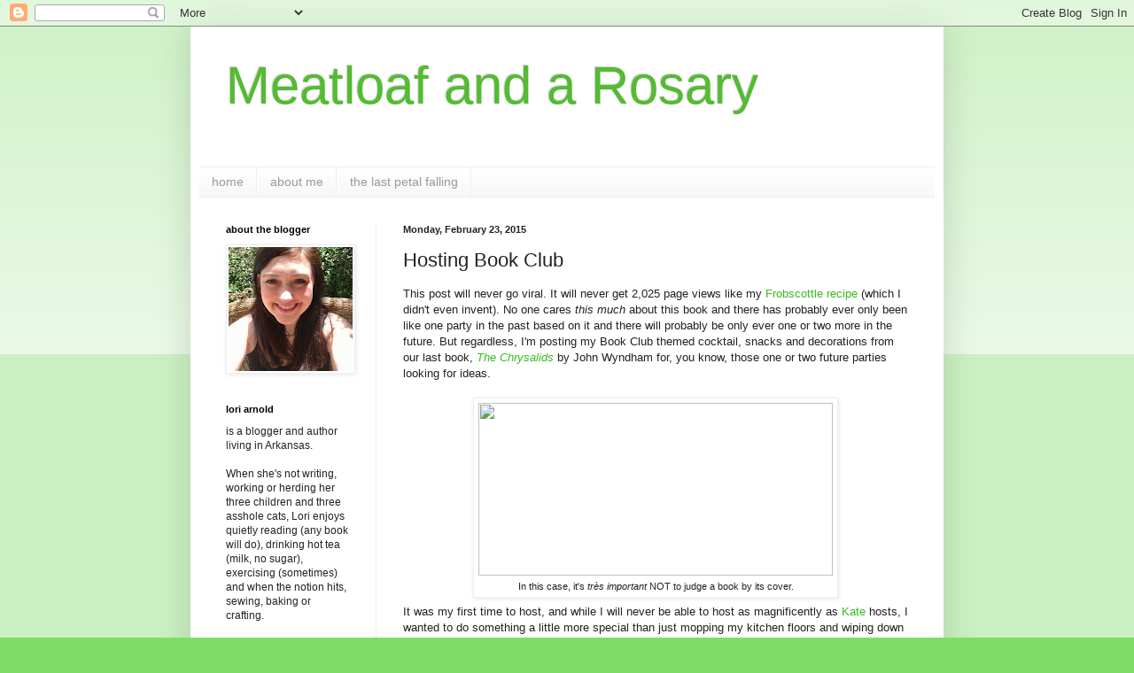

--- FILE ---
content_type: text/html; charset=UTF-8
request_url: http://www.loriarnoldmcfarlane.com/2015/02/hosting-book-club.html
body_size: 21330
content:
<!DOCTYPE html>
<html class='v2' dir='ltr' lang='en'>
<head>
<link href='https://www.blogger.com/static/v1/widgets/335934321-css_bundle_v2.css' rel='stylesheet' type='text/css'/>
<meta content='width=1100' name='viewport'/>
<meta content='text/html; charset=UTF-8' http-equiv='Content-Type'/>
<meta content='blogger' name='generator'/>
<link href='http://www.loriarnoldmcfarlane.com/favicon.ico' rel='icon' type='image/x-icon'/>
<link href='http://www.loriarnoldmcfarlane.com/2015/02/hosting-book-club.html' rel='canonical'/>
<link rel="alternate" type="application/atom+xml" title="Meatloaf and a Rosary - Atom" href="http://www.loriarnoldmcfarlane.com/feeds/posts/default" />
<link rel="alternate" type="application/rss+xml" title="Meatloaf and a Rosary - RSS" href="http://www.loriarnoldmcfarlane.com/feeds/posts/default?alt=rss" />
<link rel="service.post" type="application/atom+xml" title="Meatloaf and a Rosary - Atom" href="https://www.blogger.com/feeds/5390111/posts/default" />

<link rel="alternate" type="application/atom+xml" title="Meatloaf and a Rosary - Atom" href="http://www.loriarnoldmcfarlane.com/feeds/790209101856260985/comments/default" />
<!--Can't find substitution for tag [blog.ieCssRetrofitLinks]-->
<link href='https://farm9.staticflickr.com/8675/16439640198_8c59f8b739_z.jpg' rel='image_src'/>
<meta content='http://www.loriarnoldmcfarlane.com/2015/02/hosting-book-club.html' property='og:url'/>
<meta content='Hosting Book Club' property='og:title'/>
<meta content='This post will never go viral. It will never get 2,025 page views like my Frobscottle recipe  (which I didn&#39;t even invent). No one cares thi...' property='og:description'/>
<meta content='https://lh3.googleusercontent.com/blogger_img_proxy/AEn0k_sKeibR-Epr6NmsSZiiO38H_Umuee2i3sj_M6BmYn3UIwmp3_kmCMQzN4i-armMbmN_XRun22Jk0nrJlh0PxO-E3tzTqsjMrscyt1VZYcka24Dk7Z_l5Fv5mbQlQK_phX1ngw=w1200-h630-p-k-no-nu' property='og:image'/>
<title>Meatloaf and a Rosary: Hosting Book Club</title>
<style id='page-skin-1' type='text/css'><!--
/*
-----------------------------------------------
Blogger Template Style
Name:     Simple
Designer: Blogger
URL:      www.blogger.com
----------------------------------------------- */
/* Content
----------------------------------------------- */
body {
font: normal normal 12px Arial, Tahoma, Helvetica, FreeSans, sans-serif;
color: #222222;
background: #7edd66 none repeat scroll top left;
padding: 0 40px 40px 40px;
}
html body .region-inner {
min-width: 0;
max-width: 100%;
width: auto;
}
h2 {
font-size: 22px;
}
a:link {
text-decoration:none;
color: #3abb21;
}
a:visited {
text-decoration:none;
color: #888888;
}
a:hover {
text-decoration:underline;
color: #43ff32;
}
.body-fauxcolumn-outer .fauxcolumn-inner {
background: transparent url(https://resources.blogblog.com/blogblog/data/1kt/simple/body_gradient_tile_light.png) repeat scroll top left;
_background-image: none;
}
.body-fauxcolumn-outer .cap-top {
position: absolute;
z-index: 1;
height: 400px;
width: 100%;
}
.body-fauxcolumn-outer .cap-top .cap-left {
width: 100%;
background: transparent url(https://resources.blogblog.com/blogblog/data/1kt/simple/gradients_light.png) repeat-x scroll top left;
_background-image: none;
}
.content-outer {
-moz-box-shadow: 0 0 40px rgba(0, 0, 0, .15);
-webkit-box-shadow: 0 0 5px rgba(0, 0, 0, .15);
-goog-ms-box-shadow: 0 0 10px #333333;
box-shadow: 0 0 40px rgba(0, 0, 0, .15);
margin-bottom: 1px;
}
.content-inner {
padding: 10px 10px;
}
.content-inner {
background-color: #ffffff;
}
/* Header
----------------------------------------------- */
.header-outer {
background: rgba(0, 0, 0, 0) none repeat-x scroll 0 -400px;
_background-image: none;
}
.Header h1 {
font: normal normal 60px Arial, Tahoma, Helvetica, FreeSans, sans-serif;
color: #54bb32;
text-shadow: -1px -1px 1px rgba(0, 0, 0, .2);
}
.Header h1 a {
color: #54bb32;
}
.Header .description {
font-size: 140%;
color: #777777;
}
.header-inner .Header .titlewrapper {
padding: 22px 30px;
}
.header-inner .Header .descriptionwrapper {
padding: 0 30px;
}
/* Tabs
----------------------------------------------- */
.tabs-inner .section:first-child {
border-top: 1px solid #eeeeee;
}
.tabs-inner .section:first-child ul {
margin-top: -1px;
border-top: 1px solid #eeeeee;
border-left: 0 solid #eeeeee;
border-right: 0 solid #eeeeee;
}
.tabs-inner .widget ul {
background: #f5f5f5 url(https://resources.blogblog.com/blogblog/data/1kt/simple/gradients_light.png) repeat-x scroll 0 -800px;
_background-image: none;
border-bottom: 1px solid #eeeeee;
margin-top: 0;
margin-left: -30px;
margin-right: -30px;
}
.tabs-inner .widget li a {
display: inline-block;
padding: .6em 1em;
font: normal normal 14px Arial, Tahoma, Helvetica, FreeSans, sans-serif;
color: #999999;
border-left: 1px solid #ffffff;
border-right: 1px solid #eeeeee;
}
.tabs-inner .widget li:first-child a {
border-left: none;
}
.tabs-inner .widget li.selected a, .tabs-inner .widget li a:hover {
color: #000000;
background-color: #eeeeee;
text-decoration: none;
}
/* Columns
----------------------------------------------- */
.main-outer {
border-top: 0 solid #eeeeee;
}
.fauxcolumn-left-outer .fauxcolumn-inner {
border-right: 1px solid #eeeeee;
}
.fauxcolumn-right-outer .fauxcolumn-inner {
border-left: 1px solid #eeeeee;
}
/* Headings
----------------------------------------------- */
div.widget > h2,
div.widget h2.title {
margin: 0 0 1em 0;
font: normal bold 11px Arial, Tahoma, Helvetica, FreeSans, sans-serif;
color: #000000;
}
/* Widgets
----------------------------------------------- */
.widget .zippy {
color: #999999;
text-shadow: 2px 2px 1px rgba(0, 0, 0, .1);
}
.widget .popular-posts ul {
list-style: none;
}
/* Posts
----------------------------------------------- */
h2.date-header {
font: normal bold 11px Arial, Tahoma, Helvetica, FreeSans, sans-serif;
}
.date-header span {
background-color: rgba(0, 0, 0, 0);
color: #222222;
padding: inherit;
letter-spacing: inherit;
margin: inherit;
}
.main-inner {
padding-top: 30px;
padding-bottom: 30px;
}
.main-inner .column-center-inner {
padding: 0 15px;
}
.main-inner .column-center-inner .section {
margin: 0 15px;
}
.post {
margin: 0 0 25px 0;
}
h3.post-title, .comments h4 {
font: normal normal 22px Arial, Tahoma, Helvetica, FreeSans, sans-serif;
margin: .75em 0 0;
}
.post-body {
font-size: 110%;
line-height: 1.4;
position: relative;
}
.post-body img, .post-body .tr-caption-container, .Profile img, .Image img,
.BlogList .item-thumbnail img {
padding: 2px;
background: #ffffff;
border: 1px solid #eeeeee;
-moz-box-shadow: 1px 1px 5px rgba(0, 0, 0, .1);
-webkit-box-shadow: 1px 1px 5px rgba(0, 0, 0, .1);
box-shadow: 1px 1px 5px rgba(0, 0, 0, .1);
}
.post-body img, .post-body .tr-caption-container {
padding: 5px;
}
.post-body .tr-caption-container {
color: #222222;
}
.post-body .tr-caption-container img {
padding: 0;
background: transparent;
border: none;
-moz-box-shadow: 0 0 0 rgba(0, 0, 0, .1);
-webkit-box-shadow: 0 0 0 rgba(0, 0, 0, .1);
box-shadow: 0 0 0 rgba(0, 0, 0, .1);
}
.post-header {
margin: 0 0 1.5em;
line-height: 1.6;
font-size: 90%;
}
.post-footer {
margin: 20px -2px 0;
padding: 5px 10px;
color: #666666;
background-color: #f9f9f9;
border-bottom: 1px solid #eeeeee;
line-height: 1.6;
font-size: 90%;
}
#comments .comment-author {
padding-top: 1.5em;
border-top: 1px solid #eeeeee;
background-position: 0 1.5em;
}
#comments .comment-author:first-child {
padding-top: 0;
border-top: none;
}
.avatar-image-container {
margin: .2em 0 0;
}
#comments .avatar-image-container img {
border: 1px solid #eeeeee;
}
/* Comments
----------------------------------------------- */
.comments .comments-content .icon.blog-author {
background-repeat: no-repeat;
background-image: url([data-uri]);
}
.comments .comments-content .loadmore a {
border-top: 1px solid #999999;
border-bottom: 1px solid #999999;
}
.comments .comment-thread.inline-thread {
background-color: #f9f9f9;
}
.comments .continue {
border-top: 2px solid #999999;
}
/* Accents
---------------------------------------------- */
.section-columns td.columns-cell {
border-left: 1px solid #eeeeee;
}
.blog-pager {
background: transparent none no-repeat scroll top center;
}
.blog-pager-older-link, .home-link,
.blog-pager-newer-link {
background-color: #ffffff;
padding: 5px;
}
.footer-outer {
border-top: 0 dashed #bbbbbb;
}
/* Mobile
----------------------------------------------- */
body.mobile  {
background-size: auto;
}
.mobile .body-fauxcolumn-outer {
background: transparent none repeat scroll top left;
}
.mobile .body-fauxcolumn-outer .cap-top {
background-size: 100% auto;
}
.mobile .content-outer {
-webkit-box-shadow: 0 0 3px rgba(0, 0, 0, .15);
box-shadow: 0 0 3px rgba(0, 0, 0, .15);
}
.mobile .tabs-inner .widget ul {
margin-left: 0;
margin-right: 0;
}
.mobile .post {
margin: 0;
}
.mobile .main-inner .column-center-inner .section {
margin: 0;
}
.mobile .date-header span {
padding: 0.1em 10px;
margin: 0 -10px;
}
.mobile h3.post-title {
margin: 0;
}
.mobile .blog-pager {
background: transparent none no-repeat scroll top center;
}
.mobile .footer-outer {
border-top: none;
}
.mobile .main-inner, .mobile .footer-inner {
background-color: #ffffff;
}
.mobile-index-contents {
color: #222222;
}
.mobile-link-button {
background-color: #3abb21;
}
.mobile-link-button a:link, .mobile-link-button a:visited {
color: #ffffff;
}
.mobile .tabs-inner .section:first-child {
border-top: none;
}
.mobile .tabs-inner .PageList .widget-content {
background-color: #eeeeee;
color: #000000;
border-top: 1px solid #eeeeee;
border-bottom: 1px solid #eeeeee;
}
.mobile .tabs-inner .PageList .widget-content .pagelist-arrow {
border-left: 1px solid #eeeeee;
}

--></style>
<style id='template-skin-1' type='text/css'><!--
body {
min-width: 850px;
}
.content-outer, .content-fauxcolumn-outer, .region-inner {
min-width: 850px;
max-width: 850px;
_width: 850px;
}
.main-inner .columns {
padding-left: 200px;
padding-right: 0px;
}
.main-inner .fauxcolumn-center-outer {
left: 200px;
right: 0px;
/* IE6 does not respect left and right together */
_width: expression(this.parentNode.offsetWidth -
parseInt("200px") -
parseInt("0px") + 'px');
}
.main-inner .fauxcolumn-left-outer {
width: 200px;
}
.main-inner .fauxcolumn-right-outer {
width: 0px;
}
.main-inner .column-left-outer {
width: 200px;
right: 100%;
margin-left: -200px;
}
.main-inner .column-right-outer {
width: 0px;
margin-right: -0px;
}
#layout {
min-width: 0;
}
#layout .content-outer {
min-width: 0;
width: 800px;
}
#layout .region-inner {
min-width: 0;
width: auto;
}
body#layout div.add_widget {
padding: 8px;
}
body#layout div.add_widget a {
margin-left: 32px;
}
--></style>
<link href='https://www.blogger.com/dyn-css/authorization.css?targetBlogID=5390111&amp;zx=530fc246-3477-4af5-9d63-d4510706d7de' media='none' onload='if(media!=&#39;all&#39;)media=&#39;all&#39;' rel='stylesheet'/><noscript><link href='https://www.blogger.com/dyn-css/authorization.css?targetBlogID=5390111&amp;zx=530fc246-3477-4af5-9d63-d4510706d7de' rel='stylesheet'/></noscript>
<meta name='google-adsense-platform-account' content='ca-host-pub-1556223355139109'/>
<meta name='google-adsense-platform-domain' content='blogspot.com'/>

</head>
<body class='loading variant-pale'>
<div class='navbar section' id='navbar' name='Navbar'><div class='widget Navbar' data-version='1' id='Navbar1'><script type="text/javascript">
    function setAttributeOnload(object, attribute, val) {
      if(window.addEventListener) {
        window.addEventListener('load',
          function(){ object[attribute] = val; }, false);
      } else {
        window.attachEvent('onload', function(){ object[attribute] = val; });
      }
    }
  </script>
<div id="navbar-iframe-container"></div>
<script type="text/javascript" src="https://apis.google.com/js/platform.js"></script>
<script type="text/javascript">
      gapi.load("gapi.iframes:gapi.iframes.style.bubble", function() {
        if (gapi.iframes && gapi.iframes.getContext) {
          gapi.iframes.getContext().openChild({
              url: 'https://www.blogger.com/navbar/5390111?po\x3d790209101856260985\x26origin\x3dhttp://www.loriarnoldmcfarlane.com',
              where: document.getElementById("navbar-iframe-container"),
              id: "navbar-iframe"
          });
        }
      });
    </script><script type="text/javascript">
(function() {
var script = document.createElement('script');
script.type = 'text/javascript';
script.src = '//pagead2.googlesyndication.com/pagead/js/google_top_exp.js';
var head = document.getElementsByTagName('head')[0];
if (head) {
head.appendChild(script);
}})();
</script>
</div></div>
<div class='body-fauxcolumns'>
<div class='fauxcolumn-outer body-fauxcolumn-outer'>
<div class='cap-top'>
<div class='cap-left'></div>
<div class='cap-right'></div>
</div>
<div class='fauxborder-left'>
<div class='fauxborder-right'></div>
<div class='fauxcolumn-inner'>
</div>
</div>
<div class='cap-bottom'>
<div class='cap-left'></div>
<div class='cap-right'></div>
</div>
</div>
</div>
<div class='content'>
<div class='content-fauxcolumns'>
<div class='fauxcolumn-outer content-fauxcolumn-outer'>
<div class='cap-top'>
<div class='cap-left'></div>
<div class='cap-right'></div>
</div>
<div class='fauxborder-left'>
<div class='fauxborder-right'></div>
<div class='fauxcolumn-inner'>
</div>
</div>
<div class='cap-bottom'>
<div class='cap-left'></div>
<div class='cap-right'></div>
</div>
</div>
</div>
<div class='content-outer'>
<div class='content-cap-top cap-top'>
<div class='cap-left'></div>
<div class='cap-right'></div>
</div>
<div class='fauxborder-left content-fauxborder-left'>
<div class='fauxborder-right content-fauxborder-right'></div>
<div class='content-inner'>
<header>
<div class='header-outer'>
<div class='header-cap-top cap-top'>
<div class='cap-left'></div>
<div class='cap-right'></div>
</div>
<div class='fauxborder-left header-fauxborder-left'>
<div class='fauxborder-right header-fauxborder-right'></div>
<div class='region-inner header-inner'>
<div class='header section' id='header' name='Header'><div class='widget Header' data-version='1' id='Header1'>
<div id='header-inner'>
<div class='titlewrapper'>
<h1 class='title'>
<a href='http://www.loriarnoldmcfarlane.com/'>
Meatloaf and a Rosary
</a>
</h1>
</div>
<div class='descriptionwrapper'>
<p class='description'><span>
</span></p>
</div>
</div>
</div></div>
</div>
</div>
<div class='header-cap-bottom cap-bottom'>
<div class='cap-left'></div>
<div class='cap-right'></div>
</div>
</div>
</header>
<div class='tabs-outer'>
<div class='tabs-cap-top cap-top'>
<div class='cap-left'></div>
<div class='cap-right'></div>
</div>
<div class='fauxborder-left tabs-fauxborder-left'>
<div class='fauxborder-right tabs-fauxborder-right'></div>
<div class='region-inner tabs-inner'>
<div class='tabs section' id='crosscol' name='Cross-Column'><div class='widget PageList' data-version='1' id='PageList1'>
<div class='widget-content'>
<ul>
<li>
<a href='http://www.loriarnoldmcfarlane.com/'>home</a>
</li>
<li>
<a href='http://www.loriarnoldmcfarlane.com/p/about-me.html'>about me</a>
</li>
<li>
<a href='http://www.loriarnoldmcfarlane.com/p/the-last-petal-falling.html'>the last petal falling</a>
</li>
</ul>
<div class='clear'></div>
</div>
</div></div>
<div class='tabs no-items section' id='crosscol-overflow' name='Cross-Column 2'></div>
</div>
</div>
<div class='tabs-cap-bottom cap-bottom'>
<div class='cap-left'></div>
<div class='cap-right'></div>
</div>
</div>
<div class='main-outer'>
<div class='main-cap-top cap-top'>
<div class='cap-left'></div>
<div class='cap-right'></div>
</div>
<div class='fauxborder-left main-fauxborder-left'>
<div class='fauxborder-right main-fauxborder-right'></div>
<div class='region-inner main-inner'>
<div class='columns fauxcolumns'>
<div class='fauxcolumn-outer fauxcolumn-center-outer'>
<div class='cap-top'>
<div class='cap-left'></div>
<div class='cap-right'></div>
</div>
<div class='fauxborder-left'>
<div class='fauxborder-right'></div>
<div class='fauxcolumn-inner'>
</div>
</div>
<div class='cap-bottom'>
<div class='cap-left'></div>
<div class='cap-right'></div>
</div>
</div>
<div class='fauxcolumn-outer fauxcolumn-left-outer'>
<div class='cap-top'>
<div class='cap-left'></div>
<div class='cap-right'></div>
</div>
<div class='fauxborder-left'>
<div class='fauxborder-right'></div>
<div class='fauxcolumn-inner'>
</div>
</div>
<div class='cap-bottom'>
<div class='cap-left'></div>
<div class='cap-right'></div>
</div>
</div>
<div class='fauxcolumn-outer fauxcolumn-right-outer'>
<div class='cap-top'>
<div class='cap-left'></div>
<div class='cap-right'></div>
</div>
<div class='fauxborder-left'>
<div class='fauxborder-right'></div>
<div class='fauxcolumn-inner'>
</div>
</div>
<div class='cap-bottom'>
<div class='cap-left'></div>
<div class='cap-right'></div>
</div>
</div>
<!-- corrects IE6 width calculation -->
<div class='columns-inner'>
<div class='column-center-outer'>
<div class='column-center-inner'>
<div class='main section' id='main' name='Main'><div class='widget Blog' data-version='1' id='Blog1'>
<div class='blog-posts hfeed'>

          <div class="date-outer">
        
<h2 class='date-header'><span>Monday, February 23, 2015</span></h2>

          <div class="date-posts">
        
<div class='post-outer'>
<div class='post hentry uncustomized-post-template' itemprop='blogPost' itemscope='itemscope' itemtype='http://schema.org/BlogPosting'>
<meta content='https://farm9.staticflickr.com/8675/16439640198_8c59f8b739_z.jpg' itemprop='image_url'/>
<meta content='5390111' itemprop='blogId'/>
<meta content='790209101856260985' itemprop='postId'/>
<a name='790209101856260985'></a>
<h3 class='post-title entry-title' itemprop='name'>
Hosting Book Club
</h3>
<div class='post-header'>
<div class='post-header-line-1'></div>
</div>
<div class='post-body entry-content' id='post-body-790209101856260985' itemprop='description articleBody'>
<center></center>This post will never go viral. It will never get 2,025 page views like my <a href="http://www.scottandlori.com/2010/07/frobscottle-and-whizzpoppers.html">Frobscottle recipe</a> (which I didn't even invent). No one cares <i>this much</i> about this book and there has probably ever only been like one party in the past based on it and there will probably be only ever one or two more in the future. But regardless, I'm posting my Book Club themed cocktail, snacks and decorations from our last book, <i><a href="http://smile.amazon.com/Chrysalids-York-Review-Books-Classics/dp/1590172922/ref=sr_1_1?ie=UTF8&amp;qid=1424724548&amp;sr=8-1&amp;keywords=the+chrysalids">The Chrysalids</a></i> by John Wyndham for, you know, those one or two future parties looking for ideas.<br />
<br />
<table cellpadding="0" cellspacing="0" class="tr-caption-container" style="margin-left: auto; margin-right: auto; text-align: center;"><tbody>
<tr><td style="text-align: center;"><a href="https://farm9.staticflickr.com/8675/16439640198_8c59f8b739_z.jpg" imageanchor="1" style="clear: right; margin-bottom: 1em; margin-left: auto; margin-right: auto;"><img border="0" height="195" src="https://farm9.staticflickr.com/8675/16439640198_8c59f8b739_z.jpg" width="400" /></a></td></tr>
<tr><td class="tr-caption" style="text-align: center;">In this case, it's <i>très important</i>&nbsp;NOT to judge a book by its cover.</td></tr>
</tbody></table>It was my first time to host, and while I will never be able to host as magnificently as&nbsp;<a href="http://katewetsell.com/">Kate</a> hosts, I wanted to do something a little more special than just mopping my kitchen floors and wiping down toilets. (You're welcome.) Then I found this <a href="https://www.etsy.com/listing/69195687/watch-thou-for-the-mutant-cross-stitch">inspiring cross-stitch</a>&nbsp;on Etsy and an idea was born.<br />
<br />
<center><img height="307" src="https://img0.etsystatic.com/000/0/5924387/il_570xN.223621004.jpg" width="400" /></center><br />
Which I did not buy.  But I did decide it looked easy enough for me to attempt, so I did.<br />
<br />
<table align="center" cellpadding="0" cellspacing="0" class="tr-caption-container" style="margin-left: auto; margin-right: auto; text-align: center;"><tbody>
<tr><td style="text-align: center;"><img src="https://farm9.staticflickr.com/8625/16626820455_74b8af08e6.jpg" style="margin-left: auto; margin-right: auto;" /></td></tr>
<tr><td class="tr-caption" style="text-align: center;">Minus the strand of DNA... #cuttingcorners</td></tr>
</tbody></table><center></center><br />
In the book, our protagonist, David Strorm, lives in a house decorated adorned with signs everywhere of verses from Nicholson's <i>Repentances</i>, the book the Labrador people used alongside the Bible as Scripture. Verses such as the one above - <span style="font-size: x-small;">WATCH THOU FOR THE MUTANT</span> - warned people that all deviations, no matter how small, were still blasphemies against God and were not human.  An extra toe or unusual body hair is all it took to prove you were a child of the Devil and nonhuman and were to be thrust out of society and rendered infertile so as not to procreate. If you were a baby, you'd be left near the Fringes and left to your own devices. Maybe a Fringes person would rescue you; maybe not.<br />
<br />
It's a really uplifting book.<br />
<br />
So the only real way to decorate was with these signs. (I did toy with the idea of sewing brown crosses on fronts of every woman's shirt as she walked through the door, but the logistics....) I printed off eight different signs and framed them with Dollar Tree frames, and hung them around the house, along with my cross-stitching and all my chalkboards with verses scrawled on them.<br />
<br />
<center><img src="https://farm9.staticflickr.com/8636/16439647728_5d3fec0dc1.jpg" /></center><br />
<center><img src="https://farm9.staticflickr.com/8679/16626160712_43bb332a77.jpg" /></center><br />
<center><img src="https://farm9.staticflickr.com/8573/16625720591_8b6f56fe82.jpg" /></center><br />
We also <i>sort of</i> had a theme for foods - foods that were a little "deviant" or a something not quite right. Like Elizabeth's maple bacon cookies....<br />
<br />
I wanted to try this <a href="http://3glol.net/recipe/blue-muddy-buddies/">blue&nbsp;Muddy Buddies recipe</a> that I found on Pinterest, because blue food just isn't right.&nbsp;I think I can go so far as to say, however, it was a definite Pinterest fail.  Or perhaps the whole thing is just a massive Photoshop pantone conspiracy, because there was no way this could have turned out as blue as the recipe made it look. I was going to call this "Deep Blue Sea-landers" after the Sealand people, but since it didn't turn out very deep blue, I just didn't name it at all.<br />
<br />
<table align="center" cellpadding="0" cellspacing="0" class="tr-caption-container" style="margin-left: auto; margin-right: auto; text-align: center;"><tbody>
<tr><td style="text-align: center;"><img height="400" src="http://3glol.net/wp-content/uploads/2014/08/Blue-Muddy-Buddies-FI1-397x600.jpg" style="margin-left: auto; margin-right: auto;" width="264" /></td></tr>
<tr><td class="tr-caption" style="text-align: center;">Pinterest</td></tr>
</tbody></table><br />
<table align="center" cellpadding="0" cellspacing="0" class="tr-caption-container" style="margin-left: auto; margin-right: auto; text-align: center;"><tbody>
<tr><td style="text-align: center;"><img src="https://farm9.staticflickr.com/8613/16625724491_6a3a2132da.jpg" style="margin-left: auto; margin-right: auto;" /></td></tr>
<tr><td class="tr-caption" style="text-align: center;">Reality</td></tr>
</tbody></table><br />
It tasted good though.<br />
<br />
Yet my crowning personal achievement of the evening, in my own ever-so-humble opinion, was my very own cocktail created just for the party called The Badlands (somewhat based on <a href="http://www.marthastewart.com/314413/black-lagoon-cocktail">this lemon licorice cocktail recipe</a>). And this is the part that will never go viral because no one will ever care about an obscure cocktail inspired by a random reference in a semi-known science fiction novel from the 1950s.<br />
<br />
The cocktail was super tasty though, and I'm pretty sure everyone enjoyed them, along with all the other delicious foods and drinks the ladies brought over (jello shots, anyone?), and we also enjoyed a good chinwag about the book itself. Ya'll, this a book club that actually <i>talks about the books</i>. I love it.<br />
<br />
So here's how to concoct The Badlands. You could make it for any occasion in which a black drink would be appropriate. (Halloween? Funeral?)<br />
<br />
<center><img src="https://farm9.staticflickr.com/8674/16626169962_3069692827.jpg" /></center><br />
There are three parts to this recipe. Two of which need to be made in advance.<br />
<br />
<br />
<div style="text-align: center;"><b><span style="font-size: large;">The Badlands</span></b></div><div style="text-align: center;"><b><b>A Black Gin Cocktail</b></b></div><b> </b> <br />
<div style="text-align: center;"><br />
</div><br />
<div style="text-align: center;"><b><i>Prep Time - 3-4 hours</i></b></div><b></b><br />
<div style="text-align: center;"><b><b><i>Ingredients</i></b></b></div><b> </b> <br />
<div style="text-align: center;"><i>Blackberry Ice Cubes</i></div><div style="text-align: center;">6 oz fresh blackberries</div><div style="text-align: center;">1/2 cup of sugar and 1 cup of water OR</div><div style="text-align: center;">1 cup blackberry juice</div><div style="text-align: center;">black food coloring (optional)</div><div style="text-align: center;"><br />
</div><div style="text-align: center;"><i>Basil-Lime Syrup</i></div><div style="text-align: center;">2 limes</div><div style="text-align: center;">2 cups sugar</div><div style="text-align: center;">2 cups water</div><div style="text-align: center;">1 basil leaf</div><div style="text-align: center;"><br />
</div><div style="text-align: center;"><i>Cocktail</i></div><div style="text-align: center;">4 oz gin (I recommend Bombay Sapphire but any will do)</div><div style="text-align: center;">2 oz of Basil-Lime Syrup</div><div style="text-align: center;">2 tsp fresh lime juice</div><div style="text-align: center;">2 Blackberry Ice Cubes</div><div style="text-align: center;">Tonic water</div><div style="text-align: center;"><br />
</div>Start with the Blackberry Ice Cubes, since obviously these need the longest prep time to freeze. Puree blackberries and sugar/water or blackberry juice in a blender.  If you are trying to make it more black than reddish-purple, include black food coloring.  After blending, strain out seeds with a strainer. (This took a lot longer than I expected, because there were a LOT of seeds. It's an important step though, because you don't want seeds to ruin your drinking experience.)  Spoon strained blackberry juice into ice cube trays and freeze.<br />
<br />
(You could avoid this step by using just plain blackberry juice frozen into cubes, and I'm sure it would still be very tasty.)<br />
<br />
Next, make your Basil-Lime Syrup.  Peel or zest just the green off the skin of the limes, leaving the bitter white pith underneath. (If you don't have a zester, I highly recommend getting one - they make such a difference to so many recipes! And hey, you can even <a href="http://www.pamperedchef.com/pws/lorimcfarlane/shop/Cook%27s+Tools/Microplane%C2%AE+Zester/1107">buy one from me</a>!) Set limes aside.  Combine zest or peels with sugar, water and basil leaf in a small saucepan and heat until sugar is dissolved. Remove from heat, and once cool, strain the syrup. In a separate bowl or cup, juice your two limes. Chill both the syrup and the lime juice separately in refrigerator for later.<br />
<br />
Once ice cubes are frozen, you can make your cocktail!<br />
<br />
In cocktail shaker, gently shake gin, syrup, lime juice and 2 berry cubes.  Pour into two glasses, giving each glass one of the half-melted cubes left in the cocktail shaker and complete drink with a splash of tonic water.  (Tonic water will supposedly glow under a black light because of the quinine, but with all the berry juice in this drink, I'm not sure if this drink will glow or not. But legend does say that sometimes the black coasts of the Badlands glowed dimly in the dark....) Drink and enjoy, while thinking of all the poor Old People who were destroyed in the Tribulation, leaving nothing but large continents of wildly mutated vegetation surrounded by black, glassy, radioactive coasts in their place. Ahh, sucks to be them.<br />
<br />
<div class="separator" style="clear: both; text-align: center;"><a href="https://farm9.staticflickr.com/8586/16439794188_834f219f40.jpg" imageanchor="1" style="margin-left: 1em; margin-right: 1em;"><img border="0" src="https://farm9.staticflickr.com/8586/16439794188_834f219f40.jpg" /></a></div><div class="separator" style="clear: both; text-align: center;"><br />
</div><div class="separator" style="clear: both; text-align: left;">Next month, we're reading <i><a href="http://smile.amazon.com/Immortal-Life-Henrietta-Lacks/dp/1400052181/ref=sr_1_1?ie=UTF8&amp;qid=1424724523&amp;sr=8-1&amp;keywords=immortal+life+of+henrietta+lacks">The Immortal Life of Henrietta Lacks</a></i>. &nbsp;HeLa Cells on the rocks, anyone?</div>
<div style='clear: both;'></div>
</div>
<div class='post-footer'>
<div class='post-footer-line post-footer-line-1'>
<span class='post-author vcard'>
Posted by
<span class='fn' itemprop='author' itemscope='itemscope' itemtype='http://schema.org/Person'>
<meta content='https://www.blogger.com/profile/05600443590399882818' itemprop='url'/>
<a class='g-profile' href='https://www.blogger.com/profile/05600443590399882818' rel='author' title='author profile'>
<span itemprop='name'>Lori Arnold</span>
</a>
</span>
</span>
<span class='post-timestamp'>
at
<meta content='http://www.loriarnoldmcfarlane.com/2015/02/hosting-book-club.html' itemprop='url'/>
<a class='timestamp-link' href='http://www.loriarnoldmcfarlane.com/2015/02/hosting-book-club.html' rel='bookmark' title='permanent link'><abbr class='published' itemprop='datePublished' title='2015-02-23T14:49:00-06:00'>2:49 PM</abbr></a>
</span>
<span class='post-comment-link'>
</span>
<span class='post-icons'>
</span>
<div class='post-share-buttons goog-inline-block'>
<a class='goog-inline-block share-button sb-email' href='https://www.blogger.com/share-post.g?blogID=5390111&postID=790209101856260985&target=email' target='_blank' title='Email This'><span class='share-button-link-text'>Email This</span></a><a class='goog-inline-block share-button sb-blog' href='https://www.blogger.com/share-post.g?blogID=5390111&postID=790209101856260985&target=blog' onclick='window.open(this.href, "_blank", "height=270,width=475"); return false;' target='_blank' title='BlogThis!'><span class='share-button-link-text'>BlogThis!</span></a><a class='goog-inline-block share-button sb-twitter' href='https://www.blogger.com/share-post.g?blogID=5390111&postID=790209101856260985&target=twitter' target='_blank' title='Share to X'><span class='share-button-link-text'>Share to X</span></a><a class='goog-inline-block share-button sb-facebook' href='https://www.blogger.com/share-post.g?blogID=5390111&postID=790209101856260985&target=facebook' onclick='window.open(this.href, "_blank", "height=430,width=640"); return false;' target='_blank' title='Share to Facebook'><span class='share-button-link-text'>Share to Facebook</span></a><a class='goog-inline-block share-button sb-pinterest' href='https://www.blogger.com/share-post.g?blogID=5390111&postID=790209101856260985&target=pinterest' target='_blank' title='Share to Pinterest'><span class='share-button-link-text'>Share to Pinterest</span></a>
</div>
</div>
<div class='post-footer-line post-footer-line-2'>
<span class='post-labels'>
Labels:
<a href='http://www.loriarnoldmcfarlane.com/search/label/books' rel='tag'>books</a>,
<a href='http://www.loriarnoldmcfarlane.com/search/label/food' rel='tag'>food</a>,
<a href='http://www.loriarnoldmcfarlane.com/search/label/friends' rel='tag'>friends</a>,
<a href='http://www.loriarnoldmcfarlane.com/search/label/parties' rel='tag'>parties</a>,
<a href='http://www.loriarnoldmcfarlane.com/search/label/recipes' rel='tag'>recipes</a>
</span>
</div>
<div class='post-footer-line post-footer-line-3'>
<span class='post-location'>
</span>
</div>
</div>
</div>
<div class='comments' id='comments'>
<a name='comments'></a>
<h4>3 comments:</h4>
<div class='comments-content'>
<script async='async' src='' type='text/javascript'></script>
<script type='text/javascript'>
    (function() {
      var items = null;
      var msgs = null;
      var config = {};

// <![CDATA[
      var cursor = null;
      if (items && items.length > 0) {
        cursor = parseInt(items[items.length - 1].timestamp) + 1;
      }

      var bodyFromEntry = function(entry) {
        var text = (entry &&
                    ((entry.content && entry.content.$t) ||
                     (entry.summary && entry.summary.$t))) ||
            '';
        if (entry && entry.gd$extendedProperty) {
          for (var k in entry.gd$extendedProperty) {
            if (entry.gd$extendedProperty[k].name == 'blogger.contentRemoved') {
              return '<span class="deleted-comment">' + text + '</span>';
            }
          }
        }
        return text;
      }

      var parse = function(data) {
        cursor = null;
        var comments = [];
        if (data && data.feed && data.feed.entry) {
          for (var i = 0, entry; entry = data.feed.entry[i]; i++) {
            var comment = {};
            // comment ID, parsed out of the original id format
            var id = /blog-(\d+).post-(\d+)/.exec(entry.id.$t);
            comment.id = id ? id[2] : null;
            comment.body = bodyFromEntry(entry);
            comment.timestamp = Date.parse(entry.published.$t) + '';
            if (entry.author && entry.author.constructor === Array) {
              var auth = entry.author[0];
              if (auth) {
                comment.author = {
                  name: (auth.name ? auth.name.$t : undefined),
                  profileUrl: (auth.uri ? auth.uri.$t : undefined),
                  avatarUrl: (auth.gd$image ? auth.gd$image.src : undefined)
                };
              }
            }
            if (entry.link) {
              if (entry.link[2]) {
                comment.link = comment.permalink = entry.link[2].href;
              }
              if (entry.link[3]) {
                var pid = /.*comments\/default\/(\d+)\?.*/.exec(entry.link[3].href);
                if (pid && pid[1]) {
                  comment.parentId = pid[1];
                }
              }
            }
            comment.deleteclass = 'item-control blog-admin';
            if (entry.gd$extendedProperty) {
              for (var k in entry.gd$extendedProperty) {
                if (entry.gd$extendedProperty[k].name == 'blogger.itemClass') {
                  comment.deleteclass += ' ' + entry.gd$extendedProperty[k].value;
                } else if (entry.gd$extendedProperty[k].name == 'blogger.displayTime') {
                  comment.displayTime = entry.gd$extendedProperty[k].value;
                }
              }
            }
            comments.push(comment);
          }
        }
        return comments;
      };

      var paginator = function(callback) {
        if (hasMore()) {
          var url = config.feed + '?alt=json&v=2&orderby=published&reverse=false&max-results=50';
          if (cursor) {
            url += '&published-min=' + new Date(cursor).toISOString();
          }
          window.bloggercomments = function(data) {
            var parsed = parse(data);
            cursor = parsed.length < 50 ? null
                : parseInt(parsed[parsed.length - 1].timestamp) + 1
            callback(parsed);
            window.bloggercomments = null;
          }
          url += '&callback=bloggercomments';
          var script = document.createElement('script');
          script.type = 'text/javascript';
          script.src = url;
          document.getElementsByTagName('head')[0].appendChild(script);
        }
      };
      var hasMore = function() {
        return !!cursor;
      };
      var getMeta = function(key, comment) {
        if ('iswriter' == key) {
          var matches = !!comment.author
              && comment.author.name == config.authorName
              && comment.author.profileUrl == config.authorUrl;
          return matches ? 'true' : '';
        } else if ('deletelink' == key) {
          return config.baseUri + '/comment/delete/'
               + config.blogId + '/' + comment.id;
        } else if ('deleteclass' == key) {
          return comment.deleteclass;
        }
        return '';
      };

      var replybox = null;
      var replyUrlParts = null;
      var replyParent = undefined;

      var onReply = function(commentId, domId) {
        if (replybox == null) {
          // lazily cache replybox, and adjust to suit this style:
          replybox = document.getElementById('comment-editor');
          if (replybox != null) {
            replybox.height = '250px';
            replybox.style.display = 'block';
            replyUrlParts = replybox.src.split('#');
          }
        }
        if (replybox && (commentId !== replyParent)) {
          replybox.src = '';
          document.getElementById(domId).insertBefore(replybox, null);
          replybox.src = replyUrlParts[0]
              + (commentId ? '&parentID=' + commentId : '')
              + '#' + replyUrlParts[1];
          replyParent = commentId;
        }
      };

      var hash = (window.location.hash || '#').substring(1);
      var startThread, targetComment;
      if (/^comment-form_/.test(hash)) {
        startThread = hash.substring('comment-form_'.length);
      } else if (/^c[0-9]+$/.test(hash)) {
        targetComment = hash.substring(1);
      }

      // Configure commenting API:
      var configJso = {
        'maxDepth': config.maxThreadDepth
      };
      var provider = {
        'id': config.postId,
        'data': items,
        'loadNext': paginator,
        'hasMore': hasMore,
        'getMeta': getMeta,
        'onReply': onReply,
        'rendered': true,
        'initComment': targetComment,
        'initReplyThread': startThread,
        'config': configJso,
        'messages': msgs
      };

      var render = function() {
        if (window.goog && window.goog.comments) {
          var holder = document.getElementById('comment-holder');
          window.goog.comments.render(holder, provider);
        }
      };

      // render now, or queue to render when library loads:
      if (window.goog && window.goog.comments) {
        render();
      } else {
        window.goog = window.goog || {};
        window.goog.comments = window.goog.comments || {};
        window.goog.comments.loadQueue = window.goog.comments.loadQueue || [];
        window.goog.comments.loadQueue.push(render);
      }
    })();
// ]]>
  </script>
<div id='comment-holder'>
<div class="comment-thread toplevel-thread"><ol id="top-ra"><li class="comment" id="c2972827456698150261"><div class="avatar-image-container"><img src="//resources.blogblog.com/img/blank.gif" alt=""/></div><div class="comment-block"><div class="comment-header"><cite class="user">Anonymous</cite><span class="icon user "></span><span class="datetime secondary-text"><a rel="nofollow" href="http://www.loriarnoldmcfarlane.com/2015/02/hosting-book-club.html?showComment=1425233376056#c2972827456698150261">12:09 PM</a></span></div><p class="comment-content">OMG Lori! You are putting my book club efforts to shame! I will be sharing this post with my fellow book-clubbers however, just so that we are all aware of how it should be done. <br>In our defence we do actually discuss the books. We just don&#39;t decorate our houses, design custom cocktails, or read cool books. <br>;-) </p><span class="comment-actions secondary-text"><a class="comment-reply" target="_self" data-comment-id="2972827456698150261">Reply</a><span class="item-control blog-admin blog-admin pid-1934783048"><a target="_self" href="https://www.blogger.com/comment/delete/5390111/2972827456698150261">Delete</a></span></span></div><div class="comment-replies"><div id="c2972827456698150261-rt" class="comment-thread inline-thread hidden"><span class="thread-toggle thread-expanded"><span class="thread-arrow"></span><span class="thread-count"><a target="_self">Replies</a></span></span><ol id="c2972827456698150261-ra" class="thread-chrome thread-expanded"><div></div><div id="c2972827456698150261-continue" class="continue"><a class="comment-reply" target="_self" data-comment-id="2972827456698150261">Reply</a></div></ol></div></div><div class="comment-replybox-single" id="c2972827456698150261-ce"></div></li><li class="comment" id="c2266578262830734484"><div class="avatar-image-container"><img src="//www.blogger.com/img/blogger_logo_round_35.png" alt=""/></div><div class="comment-block"><div class="comment-header"><cite class="user"><a href="https://www.blogger.com/profile/05600443590399882818" rel="nofollow">Lori Arnold</a></cite><span class="icon user blog-author"></span><span class="datetime secondary-text"><a rel="nofollow" href="http://www.loriarnoldmcfarlane.com/2015/02/hosting-book-club.html?showComment=1425258775164#c2266578262830734484">7:12 PM</a></span></div><p class="comment-content">I so wish we were in a book club together! Also, I didn&#39;t know you blogged too, I&#39;m off to check them out!</p><span class="comment-actions secondary-text"><a class="comment-reply" target="_self" data-comment-id="2266578262830734484">Reply</a><span class="item-control blog-admin blog-admin pid-1531569611"><a target="_self" href="https://www.blogger.com/comment/delete/5390111/2266578262830734484">Delete</a></span></span></div><div class="comment-replies"><div id="c2266578262830734484-rt" class="comment-thread inline-thread"><span class="thread-toggle thread-expanded"><span class="thread-arrow"></span><span class="thread-count"><a target="_self">Replies</a></span></span><ol id="c2266578262830734484-ra" class="thread-chrome thread-expanded"><div><li class="comment" id="c6601349568905274907"><div class="avatar-image-container"><img src="//www.blogger.com/img/blogger_logo_round_35.png" alt=""/></div><div class="comment-block"><div class="comment-header"><cite class="user"><a href="https://www.blogger.com/profile/05600443590399882818" rel="nofollow">Lori Arnold</a></cite><span class="icon user blog-author"></span><span class="datetime secondary-text"><a rel="nofollow" href="http://www.loriarnoldmcfarlane.com/2015/02/hosting-book-club.html?showComment=1425258861411#c6601349568905274907">7:14 PM</a></span></div><p class="comment-content">Haha, so at least you USED to blog. ;)<br></p><span class="comment-actions secondary-text"><span class="item-control blog-admin blog-admin pid-1531569611"><a target="_self" href="https://www.blogger.com/comment/delete/5390111/6601349568905274907">Delete</a></span></span></div><div class="comment-replies"><div id="c6601349568905274907-rt" class="comment-thread inline-thread hidden"><span class="thread-toggle thread-expanded"><span class="thread-arrow"></span><span class="thread-count"><a target="_self">Replies</a></span></span><ol id="c6601349568905274907-ra" class="thread-chrome thread-expanded"><div></div><div id="c6601349568905274907-continue" class="continue"><a class="comment-reply" target="_self" data-comment-id="6601349568905274907">Reply</a></div></ol></div></div><div class="comment-replybox-single" id="c6601349568905274907-ce"></div></li></div><div id="c2266578262830734484-continue" class="continue"><a class="comment-reply" target="_self" data-comment-id="2266578262830734484">Reply</a></div></ol></div></div><div class="comment-replybox-single" id="c2266578262830734484-ce"></div></li></ol><div id="top-continue" class="continue"><a class="comment-reply" target="_self">Add comment</a></div><div class="comment-replybox-thread" id="top-ce"></div><div class="loadmore hidden" data-post-id="790209101856260985"><a target="_self">Load more...</a></div></div>
</div>
</div>
<p class='comment-footer'>
<div class='comment-form'>
<a name='comment-form'></a>
<p>Leave your comments here.</p>
<a href='https://www.blogger.com/comment/frame/5390111?po=790209101856260985&hl=en&saa=85391&origin=http://www.loriarnoldmcfarlane.com' id='comment-editor-src'></a>
<iframe allowtransparency='true' class='blogger-iframe-colorize blogger-comment-from-post' frameborder='0' height='410px' id='comment-editor' name='comment-editor' src='' width='100%'></iframe>
<script src='https://www.blogger.com/static/v1/jsbin/2830521187-comment_from_post_iframe.js' type='text/javascript'></script>
<script type='text/javascript'>
      BLOG_CMT_createIframe('https://www.blogger.com/rpc_relay.html');
    </script>
</div>
</p>
<div id='backlinks-container'>
<div id='Blog1_backlinks-container'>
</div>
</div>
</div>
</div>

        </div></div>
      
</div>
<div class='blog-pager' id='blog-pager'>
<span id='blog-pager-newer-link'>
<a class='blog-pager-newer-link' href='http://www.loriarnoldmcfarlane.com/2015/03/challenge-accepted-february-books.html' id='Blog1_blog-pager-newer-link' title='Newer Post'>Newer Post</a>
</span>
<span id='blog-pager-older-link'>
<a class='blog-pager-older-link' href='http://www.loriarnoldmcfarlane.com/2015/02/the-truth-fairy.html' id='Blog1_blog-pager-older-link' title='Older Post'>Older Post</a>
</span>
<a class='home-link' href='http://www.loriarnoldmcfarlane.com/'>Home</a>
</div>
<div class='clear'></div>
<div class='post-feeds'>
<div class='feed-links'>
Subscribe to:
<a class='feed-link' href='http://www.loriarnoldmcfarlane.com/feeds/790209101856260985/comments/default' target='_blank' type='application/atom+xml'>Post Comments (Atom)</a>
</div>
</div>
</div></div>
</div>
</div>
<div class='column-left-outer'>
<div class='column-left-inner'>
<aside>
<div class='sidebar section' id='sidebar-left-1'><div class='widget Image' data-version='1' id='Image1'>
<h2>about the blogger</h2>
<div class='widget-content'>
<a href='http://loriarnoldmcfarlane.com'>
<img alt='about the blogger' height='140' id='Image1_img' src='https://blogger.googleusercontent.com/img/b/R29vZ2xl/AVvXsEit2TpCIoCGymLJtNsDetrKTIKoAHYcNqyb_Cd6Q3yaNsgAaP1sOGDczxeldnwjpsnxGybndwalDKG-XVgJVv90h7FvCFnLJcGFjdLEVyRWjegh_qmgFNMKzFEouxDYGuFPJfY8/s140/Lori1.jpg' width='140'/>
</a>
<br/>
</div>
<div class='clear'></div>
</div><div class='widget Text' data-version='1' id='Text1'>
<h2 class='title'>lori arnold</h2>
<div class='widget-content'>
is a blogger and author living in Arkansas. <br /><br />When she's not writing, working or herding her three children and three asshole cats, Lori enjoys quietly reading (any book will do), drinking hot tea (milk, no sugar), exercising (sometimes) and when the notion hits, sewing, baking or crafting. <div><br /></div><div>All opinions on this blog are entirely her own, and can and will probably one day be used against her in the court of law. Or in an attack ad, should she ever run for public office. They do not reflect the opinions of her employer.</div><div><br /></div>
</div>
<div class='clear'></div>
</div><div class='widget Image' data-version='1' id='Image3'>
<h2>the last petal falling</h2>
<div class='widget-content'>
<a href='http://www.amazon.com/Last-Petal-Falling-Memoir/dp/151189900X/ref=sr_1_1?s=books&ie=UTF8&qid=1436233646&sr=1-1'>
<img alt='the last petal falling' height='218' id='Image3_img' src='https://blogger.googleusercontent.com/img/b/R29vZ2xl/AVvXsEgs4eVVWCEHDNDoItHtzkNSV8aG4VioqwEg8mU4gsXD3pQEgON14QInBZqvA9g7uVkIWAMqoAbhDt6L6QjOcQ1wFjFOskL6VR1BpRM5PjWy-9BiWj0mSjTdfv7MVgxVMtN417Ko/s1600/The+Last+Petal+Falling+Cover+KDP.jpg' width='140'/>
</a>
<br/>
</div>
<div class='clear'></div>
</div><div class='widget PopularPosts' data-version='1' id='PopularPosts1'>
<h2>popular posts</h2>
<div class='widget-content popular-posts'>
<ul>
<li>
<div class='item-title'><a href='http://www.loriarnoldmcfarlane.com/2018/03/packing-up-and-saying-goodbye.html'>Packing Up and Saying Goodbye</a></div>
<div class='item-snippet'>Dear readers,   For the past 15 years, I&#39;ve been blogging in this space. In 2003, I started this blog, and that same year I started dati...</div>
</li>
<li>
<div class='item-title'><a href='http://www.loriarnoldmcfarlane.com/2019/09/dear-blog-i-dont-know-how-to-say-this.html'>Take Me Back - A Letter to My Blog</a></div>
<div class='item-snippet'>    Dear Blog,   I don&#39;t know how to say this without being awkward, so I&#39;m just going to say it.   I want you back.   See, I know I...</div>
</li>
<li>
<div class='item-title'><a href='http://www.loriarnoldmcfarlane.com/2020/06/jump-into-july-love-my-body-project.html'>Jump Into July: Love My Body Project</a></div>
<div class='item-snippet'>      While at the beach this weekend, I asked my husband to take some &quot;pretty pictures&quot; of me in my sundress because I was feelin...</div>
</li>
<li>
<div class='item-title'><a href='http://www.loriarnoldmcfarlane.com/2015/02/silence-by-shusaku-endo.html'><i>Silence</i> by Shusaku Endo</a></div>
<div class='item-snippet'>      In early 2013, in the throes of my faith crisis , I read the book Silence  by&#160;Shusaku Endo. &#160;Endo was a Catholic Japanese author whose...</div>
</li>
<li>
<div class='item-title'><a href='http://www.loriarnoldmcfarlane.com/2018/02/life-as-i-now-know-it-year-or-two-in.html'>Life As I Now Know It&#8482;: A Year (or two) In the Life of a Single Working Mom</a></div>
<div class='item-snippet'>   One of my New Year&#39;s Resolutions for 2018  was to write at least 36 blog posts over the course of the year. (The number 36 is not as ...</div>
</li>
</ul>
<div class='clear'></div>
</div>
</div><div class='widget BlogArchive' data-version='1' id='BlogArchive1'>
<h2>blog archive</h2>
<div class='widget-content'>
<div id='ArchiveList'>
<div id='BlogArchive1_ArchiveList'>
<ul class='hierarchy'>
<li class='archivedate collapsed'>
<a class='toggle' href='javascript:void(0)'>
<span class='zippy'>

        &#9658;&#160;
      
</span>
</a>
<a class='post-count-link' href='http://www.loriarnoldmcfarlane.com/2021/'>
2021
</a>
<span class='post-count' dir='ltr'>(1)</span>
<ul class='hierarchy'>
<li class='archivedate collapsed'>
<a class='toggle' href='javascript:void(0)'>
<span class='zippy'>

        &#9658;&#160;
      
</span>
</a>
<a class='post-count-link' href='http://www.loriarnoldmcfarlane.com/2021/09/'>
September
</a>
<span class='post-count' dir='ltr'>(1)</span>
</li>
</ul>
</li>
</ul>
<ul class='hierarchy'>
<li class='archivedate collapsed'>
<a class='toggle' href='javascript:void(0)'>
<span class='zippy'>

        &#9658;&#160;
      
</span>
</a>
<a class='post-count-link' href='http://www.loriarnoldmcfarlane.com/2020/'>
2020
</a>
<span class='post-count' dir='ltr'>(3)</span>
<ul class='hierarchy'>
<li class='archivedate collapsed'>
<a class='toggle' href='javascript:void(0)'>
<span class='zippy'>

        &#9658;&#160;
      
</span>
</a>
<a class='post-count-link' href='http://www.loriarnoldmcfarlane.com/2020/07/'>
July
</a>
<span class='post-count' dir='ltr'>(2)</span>
</li>
</ul>
<ul class='hierarchy'>
<li class='archivedate collapsed'>
<a class='toggle' href='javascript:void(0)'>
<span class='zippy'>

        &#9658;&#160;
      
</span>
</a>
<a class='post-count-link' href='http://www.loriarnoldmcfarlane.com/2020/06/'>
June
</a>
<span class='post-count' dir='ltr'>(1)</span>
</li>
</ul>
</li>
</ul>
<ul class='hierarchy'>
<li class='archivedate collapsed'>
<a class='toggle' href='javascript:void(0)'>
<span class='zippy'>

        &#9658;&#160;
      
</span>
</a>
<a class='post-count-link' href='http://www.loriarnoldmcfarlane.com/2019/'>
2019
</a>
<span class='post-count' dir='ltr'>(1)</span>
<ul class='hierarchy'>
<li class='archivedate collapsed'>
<a class='toggle' href='javascript:void(0)'>
<span class='zippy'>

        &#9658;&#160;
      
</span>
</a>
<a class='post-count-link' href='http://www.loriarnoldmcfarlane.com/2019/09/'>
September
</a>
<span class='post-count' dir='ltr'>(1)</span>
</li>
</ul>
</li>
</ul>
<ul class='hierarchy'>
<li class='archivedate collapsed'>
<a class='toggle' href='javascript:void(0)'>
<span class='zippy'>

        &#9658;&#160;
      
</span>
</a>
<a class='post-count-link' href='http://www.loriarnoldmcfarlane.com/2018/'>
2018
</a>
<span class='post-count' dir='ltr'>(3)</span>
<ul class='hierarchy'>
<li class='archivedate collapsed'>
<a class='toggle' href='javascript:void(0)'>
<span class='zippy'>

        &#9658;&#160;
      
</span>
</a>
<a class='post-count-link' href='http://www.loriarnoldmcfarlane.com/2018/03/'>
March
</a>
<span class='post-count' dir='ltr'>(1)</span>
</li>
</ul>
<ul class='hierarchy'>
<li class='archivedate collapsed'>
<a class='toggle' href='javascript:void(0)'>
<span class='zippy'>

        &#9658;&#160;
      
</span>
</a>
<a class='post-count-link' href='http://www.loriarnoldmcfarlane.com/2018/02/'>
February
</a>
<span class='post-count' dir='ltr'>(1)</span>
</li>
</ul>
<ul class='hierarchy'>
<li class='archivedate collapsed'>
<a class='toggle' href='javascript:void(0)'>
<span class='zippy'>

        &#9658;&#160;
      
</span>
</a>
<a class='post-count-link' href='http://www.loriarnoldmcfarlane.com/2018/01/'>
January
</a>
<span class='post-count' dir='ltr'>(1)</span>
</li>
</ul>
</li>
</ul>
<ul class='hierarchy'>
<li class='archivedate collapsed'>
<a class='toggle' href='javascript:void(0)'>
<span class='zippy'>

        &#9658;&#160;
      
</span>
</a>
<a class='post-count-link' href='http://www.loriarnoldmcfarlane.com/2017/'>
2017
</a>
<span class='post-count' dir='ltr'>(27)</span>
<ul class='hierarchy'>
<li class='archivedate collapsed'>
<a class='toggle' href='javascript:void(0)'>
<span class='zippy'>

        &#9658;&#160;
      
</span>
</a>
<a class='post-count-link' href='http://www.loriarnoldmcfarlane.com/2017/12/'>
December
</a>
<span class='post-count' dir='ltr'>(2)</span>
</li>
</ul>
<ul class='hierarchy'>
<li class='archivedate collapsed'>
<a class='toggle' href='javascript:void(0)'>
<span class='zippy'>

        &#9658;&#160;
      
</span>
</a>
<a class='post-count-link' href='http://www.loriarnoldmcfarlane.com/2017/11/'>
November
</a>
<span class='post-count' dir='ltr'>(3)</span>
</li>
</ul>
<ul class='hierarchy'>
<li class='archivedate collapsed'>
<a class='toggle' href='javascript:void(0)'>
<span class='zippy'>

        &#9658;&#160;
      
</span>
</a>
<a class='post-count-link' href='http://www.loriarnoldmcfarlane.com/2017/10/'>
October
</a>
<span class='post-count' dir='ltr'>(2)</span>
</li>
</ul>
<ul class='hierarchy'>
<li class='archivedate collapsed'>
<a class='toggle' href='javascript:void(0)'>
<span class='zippy'>

        &#9658;&#160;
      
</span>
</a>
<a class='post-count-link' href='http://www.loriarnoldmcfarlane.com/2017/09/'>
September
</a>
<span class='post-count' dir='ltr'>(2)</span>
</li>
</ul>
<ul class='hierarchy'>
<li class='archivedate collapsed'>
<a class='toggle' href='javascript:void(0)'>
<span class='zippy'>

        &#9658;&#160;
      
</span>
</a>
<a class='post-count-link' href='http://www.loriarnoldmcfarlane.com/2017/08/'>
August
</a>
<span class='post-count' dir='ltr'>(3)</span>
</li>
</ul>
<ul class='hierarchy'>
<li class='archivedate collapsed'>
<a class='toggle' href='javascript:void(0)'>
<span class='zippy'>

        &#9658;&#160;
      
</span>
</a>
<a class='post-count-link' href='http://www.loriarnoldmcfarlane.com/2017/07/'>
July
</a>
<span class='post-count' dir='ltr'>(1)</span>
</li>
</ul>
<ul class='hierarchy'>
<li class='archivedate collapsed'>
<a class='toggle' href='javascript:void(0)'>
<span class='zippy'>

        &#9658;&#160;
      
</span>
</a>
<a class='post-count-link' href='http://www.loriarnoldmcfarlane.com/2017/06/'>
June
</a>
<span class='post-count' dir='ltr'>(1)</span>
</li>
</ul>
<ul class='hierarchy'>
<li class='archivedate collapsed'>
<a class='toggle' href='javascript:void(0)'>
<span class='zippy'>

        &#9658;&#160;
      
</span>
</a>
<a class='post-count-link' href='http://www.loriarnoldmcfarlane.com/2017/05/'>
May
</a>
<span class='post-count' dir='ltr'>(1)</span>
</li>
</ul>
<ul class='hierarchy'>
<li class='archivedate collapsed'>
<a class='toggle' href='javascript:void(0)'>
<span class='zippy'>

        &#9658;&#160;
      
</span>
</a>
<a class='post-count-link' href='http://www.loriarnoldmcfarlane.com/2017/04/'>
April
</a>
<span class='post-count' dir='ltr'>(1)</span>
</li>
</ul>
<ul class='hierarchy'>
<li class='archivedate collapsed'>
<a class='toggle' href='javascript:void(0)'>
<span class='zippy'>

        &#9658;&#160;
      
</span>
</a>
<a class='post-count-link' href='http://www.loriarnoldmcfarlane.com/2017/03/'>
March
</a>
<span class='post-count' dir='ltr'>(1)</span>
</li>
</ul>
<ul class='hierarchy'>
<li class='archivedate collapsed'>
<a class='toggle' href='javascript:void(0)'>
<span class='zippy'>

        &#9658;&#160;
      
</span>
</a>
<a class='post-count-link' href='http://www.loriarnoldmcfarlane.com/2017/02/'>
February
</a>
<span class='post-count' dir='ltr'>(4)</span>
</li>
</ul>
<ul class='hierarchy'>
<li class='archivedate collapsed'>
<a class='toggle' href='javascript:void(0)'>
<span class='zippy'>

        &#9658;&#160;
      
</span>
</a>
<a class='post-count-link' href='http://www.loriarnoldmcfarlane.com/2017/01/'>
January
</a>
<span class='post-count' dir='ltr'>(6)</span>
</li>
</ul>
</li>
</ul>
<ul class='hierarchy'>
<li class='archivedate collapsed'>
<a class='toggle' href='javascript:void(0)'>
<span class='zippy'>

        &#9658;&#160;
      
</span>
</a>
<a class='post-count-link' href='http://www.loriarnoldmcfarlane.com/2016/'>
2016
</a>
<span class='post-count' dir='ltr'>(30)</span>
<ul class='hierarchy'>
<li class='archivedate collapsed'>
<a class='toggle' href='javascript:void(0)'>
<span class='zippy'>

        &#9658;&#160;
      
</span>
</a>
<a class='post-count-link' href='http://www.loriarnoldmcfarlane.com/2016/12/'>
December
</a>
<span class='post-count' dir='ltr'>(3)</span>
</li>
</ul>
<ul class='hierarchy'>
<li class='archivedate collapsed'>
<a class='toggle' href='javascript:void(0)'>
<span class='zippy'>

        &#9658;&#160;
      
</span>
</a>
<a class='post-count-link' href='http://www.loriarnoldmcfarlane.com/2016/11/'>
November
</a>
<span class='post-count' dir='ltr'>(1)</span>
</li>
</ul>
<ul class='hierarchy'>
<li class='archivedate collapsed'>
<a class='toggle' href='javascript:void(0)'>
<span class='zippy'>

        &#9658;&#160;
      
</span>
</a>
<a class='post-count-link' href='http://www.loriarnoldmcfarlane.com/2016/10/'>
October
</a>
<span class='post-count' dir='ltr'>(1)</span>
</li>
</ul>
<ul class='hierarchy'>
<li class='archivedate collapsed'>
<a class='toggle' href='javascript:void(0)'>
<span class='zippy'>

        &#9658;&#160;
      
</span>
</a>
<a class='post-count-link' href='http://www.loriarnoldmcfarlane.com/2016/09/'>
September
</a>
<span class='post-count' dir='ltr'>(3)</span>
</li>
</ul>
<ul class='hierarchy'>
<li class='archivedate collapsed'>
<a class='toggle' href='javascript:void(0)'>
<span class='zippy'>

        &#9658;&#160;
      
</span>
</a>
<a class='post-count-link' href='http://www.loriarnoldmcfarlane.com/2016/08/'>
August
</a>
<span class='post-count' dir='ltr'>(3)</span>
</li>
</ul>
<ul class='hierarchy'>
<li class='archivedate collapsed'>
<a class='toggle' href='javascript:void(0)'>
<span class='zippy'>

        &#9658;&#160;
      
</span>
</a>
<a class='post-count-link' href='http://www.loriarnoldmcfarlane.com/2016/07/'>
July
</a>
<span class='post-count' dir='ltr'>(3)</span>
</li>
</ul>
<ul class='hierarchy'>
<li class='archivedate collapsed'>
<a class='toggle' href='javascript:void(0)'>
<span class='zippy'>

        &#9658;&#160;
      
</span>
</a>
<a class='post-count-link' href='http://www.loriarnoldmcfarlane.com/2016/06/'>
June
</a>
<span class='post-count' dir='ltr'>(1)</span>
</li>
</ul>
<ul class='hierarchy'>
<li class='archivedate collapsed'>
<a class='toggle' href='javascript:void(0)'>
<span class='zippy'>

        &#9658;&#160;
      
</span>
</a>
<a class='post-count-link' href='http://www.loriarnoldmcfarlane.com/2016/04/'>
April
</a>
<span class='post-count' dir='ltr'>(6)</span>
</li>
</ul>
<ul class='hierarchy'>
<li class='archivedate collapsed'>
<a class='toggle' href='javascript:void(0)'>
<span class='zippy'>

        &#9658;&#160;
      
</span>
</a>
<a class='post-count-link' href='http://www.loriarnoldmcfarlane.com/2016/03/'>
March
</a>
<span class='post-count' dir='ltr'>(4)</span>
</li>
</ul>
<ul class='hierarchy'>
<li class='archivedate collapsed'>
<a class='toggle' href='javascript:void(0)'>
<span class='zippy'>

        &#9658;&#160;
      
</span>
</a>
<a class='post-count-link' href='http://www.loriarnoldmcfarlane.com/2016/02/'>
February
</a>
<span class='post-count' dir='ltr'>(2)</span>
</li>
</ul>
<ul class='hierarchy'>
<li class='archivedate collapsed'>
<a class='toggle' href='javascript:void(0)'>
<span class='zippy'>

        &#9658;&#160;
      
</span>
</a>
<a class='post-count-link' href='http://www.loriarnoldmcfarlane.com/2016/01/'>
January
</a>
<span class='post-count' dir='ltr'>(3)</span>
</li>
</ul>
</li>
</ul>
<ul class='hierarchy'>
<li class='archivedate expanded'>
<a class='toggle' href='javascript:void(0)'>
<span class='zippy toggle-open'>

        &#9660;&#160;
      
</span>
</a>
<a class='post-count-link' href='http://www.loriarnoldmcfarlane.com/2015/'>
2015
</a>
<span class='post-count' dir='ltr'>(81)</span>
<ul class='hierarchy'>
<li class='archivedate collapsed'>
<a class='toggle' href='javascript:void(0)'>
<span class='zippy'>

        &#9658;&#160;
      
</span>
</a>
<a class='post-count-link' href='http://www.loriarnoldmcfarlane.com/2015/12/'>
December
</a>
<span class='post-count' dir='ltr'>(6)</span>
</li>
</ul>
<ul class='hierarchy'>
<li class='archivedate collapsed'>
<a class='toggle' href='javascript:void(0)'>
<span class='zippy'>

        &#9658;&#160;
      
</span>
</a>
<a class='post-count-link' href='http://www.loriarnoldmcfarlane.com/2015/11/'>
November
</a>
<span class='post-count' dir='ltr'>(11)</span>
</li>
</ul>
<ul class='hierarchy'>
<li class='archivedate collapsed'>
<a class='toggle' href='javascript:void(0)'>
<span class='zippy'>

        &#9658;&#160;
      
</span>
</a>
<a class='post-count-link' href='http://www.loriarnoldmcfarlane.com/2015/10/'>
October
</a>
<span class='post-count' dir='ltr'>(9)</span>
</li>
</ul>
<ul class='hierarchy'>
<li class='archivedate collapsed'>
<a class='toggle' href='javascript:void(0)'>
<span class='zippy'>

        &#9658;&#160;
      
</span>
</a>
<a class='post-count-link' href='http://www.loriarnoldmcfarlane.com/2015/09/'>
September
</a>
<span class='post-count' dir='ltr'>(4)</span>
</li>
</ul>
<ul class='hierarchy'>
<li class='archivedate collapsed'>
<a class='toggle' href='javascript:void(0)'>
<span class='zippy'>

        &#9658;&#160;
      
</span>
</a>
<a class='post-count-link' href='http://www.loriarnoldmcfarlane.com/2015/08/'>
August
</a>
<span class='post-count' dir='ltr'>(4)</span>
</li>
</ul>
<ul class='hierarchy'>
<li class='archivedate collapsed'>
<a class='toggle' href='javascript:void(0)'>
<span class='zippy'>

        &#9658;&#160;
      
</span>
</a>
<a class='post-count-link' href='http://www.loriarnoldmcfarlane.com/2015/07/'>
July
</a>
<span class='post-count' dir='ltr'>(9)</span>
</li>
</ul>
<ul class='hierarchy'>
<li class='archivedate collapsed'>
<a class='toggle' href='javascript:void(0)'>
<span class='zippy'>

        &#9658;&#160;
      
</span>
</a>
<a class='post-count-link' href='http://www.loriarnoldmcfarlane.com/2015/06/'>
June
</a>
<span class='post-count' dir='ltr'>(5)</span>
</li>
</ul>
<ul class='hierarchy'>
<li class='archivedate collapsed'>
<a class='toggle' href='javascript:void(0)'>
<span class='zippy'>

        &#9658;&#160;
      
</span>
</a>
<a class='post-count-link' href='http://www.loriarnoldmcfarlane.com/2015/05/'>
May
</a>
<span class='post-count' dir='ltr'>(4)</span>
</li>
</ul>
<ul class='hierarchy'>
<li class='archivedate collapsed'>
<a class='toggle' href='javascript:void(0)'>
<span class='zippy'>

        &#9658;&#160;
      
</span>
</a>
<a class='post-count-link' href='http://www.loriarnoldmcfarlane.com/2015/04/'>
April
</a>
<span class='post-count' dir='ltr'>(8)</span>
</li>
</ul>
<ul class='hierarchy'>
<li class='archivedate collapsed'>
<a class='toggle' href='javascript:void(0)'>
<span class='zippy'>

        &#9658;&#160;
      
</span>
</a>
<a class='post-count-link' href='http://www.loriarnoldmcfarlane.com/2015/03/'>
March
</a>
<span class='post-count' dir='ltr'>(7)</span>
</li>
</ul>
<ul class='hierarchy'>
<li class='archivedate expanded'>
<a class='toggle' href='javascript:void(0)'>
<span class='zippy toggle-open'>

        &#9660;&#160;
      
</span>
</a>
<a class='post-count-link' href='http://www.loriarnoldmcfarlane.com/2015/02/'>
February
</a>
<span class='post-count' dir='ltr'>(7)</span>
<ul class='posts'>
<li><a href='http://www.loriarnoldmcfarlane.com/2015/02/hosting-book-club.html'>Hosting Book Club</a></li>
<li><a href='http://www.loriarnoldmcfarlane.com/2015/02/the-truth-fairy.html'>The Truth Fairy</a></li>
<li><a href='http://www.loriarnoldmcfarlane.com/2015/02/ashes-of-yesteryear.html'>Ashes Of Yesteryear</a></li>
<li><a href='http://www.loriarnoldmcfarlane.com/2015/02/the-day-of-love.html'>The Day of Love</a></li>
<li><a href='http://www.loriarnoldmcfarlane.com/2015/02/silence-by-shusaku-endo.html'>Silence by Shusaku Endo</a></li>
<li><a href='http://www.loriarnoldmcfarlane.com/2015/02/dont-go-there.html'>Don&#39;t Go There</a></li>
<li><a href='http://www.loriarnoldmcfarlane.com/2015/02/challenge-accepted-january-books.html'>Challenge Accepted! -January Books</a></li>
</ul>
</li>
</ul>
<ul class='hierarchy'>
<li class='archivedate collapsed'>
<a class='toggle' href='javascript:void(0)'>
<span class='zippy'>

        &#9658;&#160;
      
</span>
</a>
<a class='post-count-link' href='http://www.loriarnoldmcfarlane.com/2015/01/'>
January
</a>
<span class='post-count' dir='ltr'>(7)</span>
</li>
</ul>
</li>
</ul>
<ul class='hierarchy'>
<li class='archivedate collapsed'>
<a class='toggle' href='javascript:void(0)'>
<span class='zippy'>

        &#9658;&#160;
      
</span>
</a>
<a class='post-count-link' href='http://www.loriarnoldmcfarlane.com/2014/'>
2014
</a>
<span class='post-count' dir='ltr'>(122)</span>
<ul class='hierarchy'>
<li class='archivedate collapsed'>
<a class='toggle' href='javascript:void(0)'>
<span class='zippy'>

        &#9658;&#160;
      
</span>
</a>
<a class='post-count-link' href='http://www.loriarnoldmcfarlane.com/2014/12/'>
December
</a>
<span class='post-count' dir='ltr'>(9)</span>
</li>
</ul>
<ul class='hierarchy'>
<li class='archivedate collapsed'>
<a class='toggle' href='javascript:void(0)'>
<span class='zippy'>

        &#9658;&#160;
      
</span>
</a>
<a class='post-count-link' href='http://www.loriarnoldmcfarlane.com/2014/11/'>
November
</a>
<span class='post-count' dir='ltr'>(19)</span>
</li>
</ul>
<ul class='hierarchy'>
<li class='archivedate collapsed'>
<a class='toggle' href='javascript:void(0)'>
<span class='zippy'>

        &#9658;&#160;
      
</span>
</a>
<a class='post-count-link' href='http://www.loriarnoldmcfarlane.com/2014/10/'>
October
</a>
<span class='post-count' dir='ltr'>(27)</span>
</li>
</ul>
<ul class='hierarchy'>
<li class='archivedate collapsed'>
<a class='toggle' href='javascript:void(0)'>
<span class='zippy'>

        &#9658;&#160;
      
</span>
</a>
<a class='post-count-link' href='http://www.loriarnoldmcfarlane.com/2014/09/'>
September
</a>
<span class='post-count' dir='ltr'>(5)</span>
</li>
</ul>
<ul class='hierarchy'>
<li class='archivedate collapsed'>
<a class='toggle' href='javascript:void(0)'>
<span class='zippy'>

        &#9658;&#160;
      
</span>
</a>
<a class='post-count-link' href='http://www.loriarnoldmcfarlane.com/2014/08/'>
August
</a>
<span class='post-count' dir='ltr'>(10)</span>
</li>
</ul>
<ul class='hierarchy'>
<li class='archivedate collapsed'>
<a class='toggle' href='javascript:void(0)'>
<span class='zippy'>

        &#9658;&#160;
      
</span>
</a>
<a class='post-count-link' href='http://www.loriarnoldmcfarlane.com/2014/07/'>
July
</a>
<span class='post-count' dir='ltr'>(9)</span>
</li>
</ul>
<ul class='hierarchy'>
<li class='archivedate collapsed'>
<a class='toggle' href='javascript:void(0)'>
<span class='zippy'>

        &#9658;&#160;
      
</span>
</a>
<a class='post-count-link' href='http://www.loriarnoldmcfarlane.com/2014/06/'>
June
</a>
<span class='post-count' dir='ltr'>(9)</span>
</li>
</ul>
<ul class='hierarchy'>
<li class='archivedate collapsed'>
<a class='toggle' href='javascript:void(0)'>
<span class='zippy'>

        &#9658;&#160;
      
</span>
</a>
<a class='post-count-link' href='http://www.loriarnoldmcfarlane.com/2014/05/'>
May
</a>
<span class='post-count' dir='ltr'>(7)</span>
</li>
</ul>
<ul class='hierarchy'>
<li class='archivedate collapsed'>
<a class='toggle' href='javascript:void(0)'>
<span class='zippy'>

        &#9658;&#160;
      
</span>
</a>
<a class='post-count-link' href='http://www.loriarnoldmcfarlane.com/2014/04/'>
April
</a>
<span class='post-count' dir='ltr'>(7)</span>
</li>
</ul>
<ul class='hierarchy'>
<li class='archivedate collapsed'>
<a class='toggle' href='javascript:void(0)'>
<span class='zippy'>

        &#9658;&#160;
      
</span>
</a>
<a class='post-count-link' href='http://www.loriarnoldmcfarlane.com/2014/03/'>
March
</a>
<span class='post-count' dir='ltr'>(5)</span>
</li>
</ul>
<ul class='hierarchy'>
<li class='archivedate collapsed'>
<a class='toggle' href='javascript:void(0)'>
<span class='zippy'>

        &#9658;&#160;
      
</span>
</a>
<a class='post-count-link' href='http://www.loriarnoldmcfarlane.com/2014/02/'>
February
</a>
<span class='post-count' dir='ltr'>(7)</span>
</li>
</ul>
<ul class='hierarchy'>
<li class='archivedate collapsed'>
<a class='toggle' href='javascript:void(0)'>
<span class='zippy'>

        &#9658;&#160;
      
</span>
</a>
<a class='post-count-link' href='http://www.loriarnoldmcfarlane.com/2014/01/'>
January
</a>
<span class='post-count' dir='ltr'>(8)</span>
</li>
</ul>
</li>
</ul>
<ul class='hierarchy'>
<li class='archivedate collapsed'>
<a class='toggle' href='javascript:void(0)'>
<span class='zippy'>

        &#9658;&#160;
      
</span>
</a>
<a class='post-count-link' href='http://www.loriarnoldmcfarlane.com/2013/'>
2013
</a>
<span class='post-count' dir='ltr'>(148)</span>
<ul class='hierarchy'>
<li class='archivedate collapsed'>
<a class='toggle' href='javascript:void(0)'>
<span class='zippy'>

        &#9658;&#160;
      
</span>
</a>
<a class='post-count-link' href='http://www.loriarnoldmcfarlane.com/2013/12/'>
December
</a>
<span class='post-count' dir='ltr'>(24)</span>
</li>
</ul>
<ul class='hierarchy'>
<li class='archivedate collapsed'>
<a class='toggle' href='javascript:void(0)'>
<span class='zippy'>

        &#9658;&#160;
      
</span>
</a>
<a class='post-count-link' href='http://www.loriarnoldmcfarlane.com/2013/11/'>
November
</a>
<span class='post-count' dir='ltr'>(13)</span>
</li>
</ul>
<ul class='hierarchy'>
<li class='archivedate collapsed'>
<a class='toggle' href='javascript:void(0)'>
<span class='zippy'>

        &#9658;&#160;
      
</span>
</a>
<a class='post-count-link' href='http://www.loriarnoldmcfarlane.com/2013/10/'>
October
</a>
<span class='post-count' dir='ltr'>(19)</span>
</li>
</ul>
<ul class='hierarchy'>
<li class='archivedate collapsed'>
<a class='toggle' href='javascript:void(0)'>
<span class='zippy'>

        &#9658;&#160;
      
</span>
</a>
<a class='post-count-link' href='http://www.loriarnoldmcfarlane.com/2013/09/'>
September
</a>
<span class='post-count' dir='ltr'>(12)</span>
</li>
</ul>
<ul class='hierarchy'>
<li class='archivedate collapsed'>
<a class='toggle' href='javascript:void(0)'>
<span class='zippy'>

        &#9658;&#160;
      
</span>
</a>
<a class='post-count-link' href='http://www.loriarnoldmcfarlane.com/2013/08/'>
August
</a>
<span class='post-count' dir='ltr'>(11)</span>
</li>
</ul>
<ul class='hierarchy'>
<li class='archivedate collapsed'>
<a class='toggle' href='javascript:void(0)'>
<span class='zippy'>

        &#9658;&#160;
      
</span>
</a>
<a class='post-count-link' href='http://www.loriarnoldmcfarlane.com/2013/07/'>
July
</a>
<span class='post-count' dir='ltr'>(4)</span>
</li>
</ul>
<ul class='hierarchy'>
<li class='archivedate collapsed'>
<a class='toggle' href='javascript:void(0)'>
<span class='zippy'>

        &#9658;&#160;
      
</span>
</a>
<a class='post-count-link' href='http://www.loriarnoldmcfarlane.com/2013/06/'>
June
</a>
<span class='post-count' dir='ltr'>(2)</span>
</li>
</ul>
<ul class='hierarchy'>
<li class='archivedate collapsed'>
<a class='toggle' href='javascript:void(0)'>
<span class='zippy'>

        &#9658;&#160;
      
</span>
</a>
<a class='post-count-link' href='http://www.loriarnoldmcfarlane.com/2013/05/'>
May
</a>
<span class='post-count' dir='ltr'>(11)</span>
</li>
</ul>
<ul class='hierarchy'>
<li class='archivedate collapsed'>
<a class='toggle' href='javascript:void(0)'>
<span class='zippy'>

        &#9658;&#160;
      
</span>
</a>
<a class='post-count-link' href='http://www.loriarnoldmcfarlane.com/2013/04/'>
April
</a>
<span class='post-count' dir='ltr'>(7)</span>
</li>
</ul>
<ul class='hierarchy'>
<li class='archivedate collapsed'>
<a class='toggle' href='javascript:void(0)'>
<span class='zippy'>

        &#9658;&#160;
      
</span>
</a>
<a class='post-count-link' href='http://www.loriarnoldmcfarlane.com/2013/03/'>
March
</a>
<span class='post-count' dir='ltr'>(13)</span>
</li>
</ul>
<ul class='hierarchy'>
<li class='archivedate collapsed'>
<a class='toggle' href='javascript:void(0)'>
<span class='zippy'>

        &#9658;&#160;
      
</span>
</a>
<a class='post-count-link' href='http://www.loriarnoldmcfarlane.com/2013/02/'>
February
</a>
<span class='post-count' dir='ltr'>(9)</span>
</li>
</ul>
<ul class='hierarchy'>
<li class='archivedate collapsed'>
<a class='toggle' href='javascript:void(0)'>
<span class='zippy'>

        &#9658;&#160;
      
</span>
</a>
<a class='post-count-link' href='http://www.loriarnoldmcfarlane.com/2013/01/'>
January
</a>
<span class='post-count' dir='ltr'>(23)</span>
</li>
</ul>
</li>
</ul>
<ul class='hierarchy'>
<li class='archivedate collapsed'>
<a class='toggle' href='javascript:void(0)'>
<span class='zippy'>

        &#9658;&#160;
      
</span>
</a>
<a class='post-count-link' href='http://www.loriarnoldmcfarlane.com/2012/'>
2012
</a>
<span class='post-count' dir='ltr'>(134)</span>
<ul class='hierarchy'>
<li class='archivedate collapsed'>
<a class='toggle' href='javascript:void(0)'>
<span class='zippy'>

        &#9658;&#160;
      
</span>
</a>
<a class='post-count-link' href='http://www.loriarnoldmcfarlane.com/2012/12/'>
December
</a>
<span class='post-count' dir='ltr'>(13)</span>
</li>
</ul>
<ul class='hierarchy'>
<li class='archivedate collapsed'>
<a class='toggle' href='javascript:void(0)'>
<span class='zippy'>

        &#9658;&#160;
      
</span>
</a>
<a class='post-count-link' href='http://www.loriarnoldmcfarlane.com/2012/11/'>
November
</a>
<span class='post-count' dir='ltr'>(36)</span>
</li>
</ul>
<ul class='hierarchy'>
<li class='archivedate collapsed'>
<a class='toggle' href='javascript:void(0)'>
<span class='zippy'>

        &#9658;&#160;
      
</span>
</a>
<a class='post-count-link' href='http://www.loriarnoldmcfarlane.com/2012/10/'>
October
</a>
<span class='post-count' dir='ltr'>(39)</span>
</li>
</ul>
<ul class='hierarchy'>
<li class='archivedate collapsed'>
<a class='toggle' href='javascript:void(0)'>
<span class='zippy'>

        &#9658;&#160;
      
</span>
</a>
<a class='post-count-link' href='http://www.loriarnoldmcfarlane.com/2012/09/'>
September
</a>
<span class='post-count' dir='ltr'>(8)</span>
</li>
</ul>
<ul class='hierarchy'>
<li class='archivedate collapsed'>
<a class='toggle' href='javascript:void(0)'>
<span class='zippy'>

        &#9658;&#160;
      
</span>
</a>
<a class='post-count-link' href='http://www.loriarnoldmcfarlane.com/2012/08/'>
August
</a>
<span class='post-count' dir='ltr'>(9)</span>
</li>
</ul>
<ul class='hierarchy'>
<li class='archivedate collapsed'>
<a class='toggle' href='javascript:void(0)'>
<span class='zippy'>

        &#9658;&#160;
      
</span>
</a>
<a class='post-count-link' href='http://www.loriarnoldmcfarlane.com/2012/07/'>
July
</a>
<span class='post-count' dir='ltr'>(3)</span>
</li>
</ul>
<ul class='hierarchy'>
<li class='archivedate collapsed'>
<a class='toggle' href='javascript:void(0)'>
<span class='zippy'>

        &#9658;&#160;
      
</span>
</a>
<a class='post-count-link' href='http://www.loriarnoldmcfarlane.com/2012/06/'>
June
</a>
<span class='post-count' dir='ltr'>(3)</span>
</li>
</ul>
<ul class='hierarchy'>
<li class='archivedate collapsed'>
<a class='toggle' href='javascript:void(0)'>
<span class='zippy'>

        &#9658;&#160;
      
</span>
</a>
<a class='post-count-link' href='http://www.loriarnoldmcfarlane.com/2012/05/'>
May
</a>
<span class='post-count' dir='ltr'>(6)</span>
</li>
</ul>
<ul class='hierarchy'>
<li class='archivedate collapsed'>
<a class='toggle' href='javascript:void(0)'>
<span class='zippy'>

        &#9658;&#160;
      
</span>
</a>
<a class='post-count-link' href='http://www.loriarnoldmcfarlane.com/2012/04/'>
April
</a>
<span class='post-count' dir='ltr'>(5)</span>
</li>
</ul>
<ul class='hierarchy'>
<li class='archivedate collapsed'>
<a class='toggle' href='javascript:void(0)'>
<span class='zippy'>

        &#9658;&#160;
      
</span>
</a>
<a class='post-count-link' href='http://www.loriarnoldmcfarlane.com/2012/02/'>
February
</a>
<span class='post-count' dir='ltr'>(2)</span>
</li>
</ul>
<ul class='hierarchy'>
<li class='archivedate collapsed'>
<a class='toggle' href='javascript:void(0)'>
<span class='zippy'>

        &#9658;&#160;
      
</span>
</a>
<a class='post-count-link' href='http://www.loriarnoldmcfarlane.com/2012/01/'>
January
</a>
<span class='post-count' dir='ltr'>(10)</span>
</li>
</ul>
</li>
</ul>
<ul class='hierarchy'>
<li class='archivedate collapsed'>
<a class='toggle' href='javascript:void(0)'>
<span class='zippy'>

        &#9658;&#160;
      
</span>
</a>
<a class='post-count-link' href='http://www.loriarnoldmcfarlane.com/2011/'>
2011
</a>
<span class='post-count' dir='ltr'>(31)</span>
<ul class='hierarchy'>
<li class='archivedate collapsed'>
<a class='toggle' href='javascript:void(0)'>
<span class='zippy'>

        &#9658;&#160;
      
</span>
</a>
<a class='post-count-link' href='http://www.loriarnoldmcfarlane.com/2011/12/'>
December
</a>
<span class='post-count' dir='ltr'>(10)</span>
</li>
</ul>
<ul class='hierarchy'>
<li class='archivedate collapsed'>
<a class='toggle' href='javascript:void(0)'>
<span class='zippy'>

        &#9658;&#160;
      
</span>
</a>
<a class='post-count-link' href='http://www.loriarnoldmcfarlane.com/2011/11/'>
November
</a>
<span class='post-count' dir='ltr'>(4)</span>
</li>
</ul>
<ul class='hierarchy'>
<li class='archivedate collapsed'>
<a class='toggle' href='javascript:void(0)'>
<span class='zippy'>

        &#9658;&#160;
      
</span>
</a>
<a class='post-count-link' href='http://www.loriarnoldmcfarlane.com/2011/10/'>
October
</a>
<span class='post-count' dir='ltr'>(1)</span>
</li>
</ul>
<ul class='hierarchy'>
<li class='archivedate collapsed'>
<a class='toggle' href='javascript:void(0)'>
<span class='zippy'>

        &#9658;&#160;
      
</span>
</a>
<a class='post-count-link' href='http://www.loriarnoldmcfarlane.com/2011/09/'>
September
</a>
<span class='post-count' dir='ltr'>(3)</span>
</li>
</ul>
<ul class='hierarchy'>
<li class='archivedate collapsed'>
<a class='toggle' href='javascript:void(0)'>
<span class='zippy'>

        &#9658;&#160;
      
</span>
</a>
<a class='post-count-link' href='http://www.loriarnoldmcfarlane.com/2011/04/'>
April
</a>
<span class='post-count' dir='ltr'>(1)</span>
</li>
</ul>
<ul class='hierarchy'>
<li class='archivedate collapsed'>
<a class='toggle' href='javascript:void(0)'>
<span class='zippy'>

        &#9658;&#160;
      
</span>
</a>
<a class='post-count-link' href='http://www.loriarnoldmcfarlane.com/2011/03/'>
March
</a>
<span class='post-count' dir='ltr'>(1)</span>
</li>
</ul>
<ul class='hierarchy'>
<li class='archivedate collapsed'>
<a class='toggle' href='javascript:void(0)'>
<span class='zippy'>

        &#9658;&#160;
      
</span>
</a>
<a class='post-count-link' href='http://www.loriarnoldmcfarlane.com/2011/02/'>
February
</a>
<span class='post-count' dir='ltr'>(3)</span>
</li>
</ul>
<ul class='hierarchy'>
<li class='archivedate collapsed'>
<a class='toggle' href='javascript:void(0)'>
<span class='zippy'>

        &#9658;&#160;
      
</span>
</a>
<a class='post-count-link' href='http://www.loriarnoldmcfarlane.com/2011/01/'>
January
</a>
<span class='post-count' dir='ltr'>(8)</span>
</li>
</ul>
</li>
</ul>
<ul class='hierarchy'>
<li class='archivedate collapsed'>
<a class='toggle' href='javascript:void(0)'>
<span class='zippy'>

        &#9658;&#160;
      
</span>
</a>
<a class='post-count-link' href='http://www.loriarnoldmcfarlane.com/2010/'>
2010
</a>
<span class='post-count' dir='ltr'>(65)</span>
<ul class='hierarchy'>
<li class='archivedate collapsed'>
<a class='toggle' href='javascript:void(0)'>
<span class='zippy'>

        &#9658;&#160;
      
</span>
</a>
<a class='post-count-link' href='http://www.loriarnoldmcfarlane.com/2010/12/'>
December
</a>
<span class='post-count' dir='ltr'>(23)</span>
</li>
</ul>
<ul class='hierarchy'>
<li class='archivedate collapsed'>
<a class='toggle' href='javascript:void(0)'>
<span class='zippy'>

        &#9658;&#160;
      
</span>
</a>
<a class='post-count-link' href='http://www.loriarnoldmcfarlane.com/2010/11/'>
November
</a>
<span class='post-count' dir='ltr'>(13)</span>
</li>
</ul>
<ul class='hierarchy'>
<li class='archivedate collapsed'>
<a class='toggle' href='javascript:void(0)'>
<span class='zippy'>

        &#9658;&#160;
      
</span>
</a>
<a class='post-count-link' href='http://www.loriarnoldmcfarlane.com/2010/09/'>
September
</a>
<span class='post-count' dir='ltr'>(3)</span>
</li>
</ul>
<ul class='hierarchy'>
<li class='archivedate collapsed'>
<a class='toggle' href='javascript:void(0)'>
<span class='zippy'>

        &#9658;&#160;
      
</span>
</a>
<a class='post-count-link' href='http://www.loriarnoldmcfarlane.com/2010/08/'>
August
</a>
<span class='post-count' dir='ltr'>(9)</span>
</li>
</ul>
<ul class='hierarchy'>
<li class='archivedate collapsed'>
<a class='toggle' href='javascript:void(0)'>
<span class='zippy'>

        &#9658;&#160;
      
</span>
</a>
<a class='post-count-link' href='http://www.loriarnoldmcfarlane.com/2010/07/'>
July
</a>
<span class='post-count' dir='ltr'>(2)</span>
</li>
</ul>
<ul class='hierarchy'>
<li class='archivedate collapsed'>
<a class='toggle' href='javascript:void(0)'>
<span class='zippy'>

        &#9658;&#160;
      
</span>
</a>
<a class='post-count-link' href='http://www.loriarnoldmcfarlane.com/2010/06/'>
June
</a>
<span class='post-count' dir='ltr'>(2)</span>
</li>
</ul>
<ul class='hierarchy'>
<li class='archivedate collapsed'>
<a class='toggle' href='javascript:void(0)'>
<span class='zippy'>

        &#9658;&#160;
      
</span>
</a>
<a class='post-count-link' href='http://www.loriarnoldmcfarlane.com/2010/05/'>
May
</a>
<span class='post-count' dir='ltr'>(6)</span>
</li>
</ul>
<ul class='hierarchy'>
<li class='archivedate collapsed'>
<a class='toggle' href='javascript:void(0)'>
<span class='zippy'>

        &#9658;&#160;
      
</span>
</a>
<a class='post-count-link' href='http://www.loriarnoldmcfarlane.com/2010/04/'>
April
</a>
<span class='post-count' dir='ltr'>(1)</span>
</li>
</ul>
<ul class='hierarchy'>
<li class='archivedate collapsed'>
<a class='toggle' href='javascript:void(0)'>
<span class='zippy'>

        &#9658;&#160;
      
</span>
</a>
<a class='post-count-link' href='http://www.loriarnoldmcfarlane.com/2010/03/'>
March
</a>
<span class='post-count' dir='ltr'>(2)</span>
</li>
</ul>
<ul class='hierarchy'>
<li class='archivedate collapsed'>
<a class='toggle' href='javascript:void(0)'>
<span class='zippy'>

        &#9658;&#160;
      
</span>
</a>
<a class='post-count-link' href='http://www.loriarnoldmcfarlane.com/2010/02/'>
February
</a>
<span class='post-count' dir='ltr'>(2)</span>
</li>
</ul>
<ul class='hierarchy'>
<li class='archivedate collapsed'>
<a class='toggle' href='javascript:void(0)'>
<span class='zippy'>

        &#9658;&#160;
      
</span>
</a>
<a class='post-count-link' href='http://www.loriarnoldmcfarlane.com/2010/01/'>
January
</a>
<span class='post-count' dir='ltr'>(2)</span>
</li>
</ul>
</li>
</ul>
<ul class='hierarchy'>
<li class='archivedate collapsed'>
<a class='toggle' href='javascript:void(0)'>
<span class='zippy'>

        &#9658;&#160;
      
</span>
</a>
<a class='post-count-link' href='http://www.loriarnoldmcfarlane.com/2009/'>
2009
</a>
<span class='post-count' dir='ltr'>(58)</span>
<ul class='hierarchy'>
<li class='archivedate collapsed'>
<a class='toggle' href='javascript:void(0)'>
<span class='zippy'>

        &#9658;&#160;
      
</span>
</a>
<a class='post-count-link' href='http://www.loriarnoldmcfarlane.com/2009/12/'>
December
</a>
<span class='post-count' dir='ltr'>(2)</span>
</li>
</ul>
<ul class='hierarchy'>
<li class='archivedate collapsed'>
<a class='toggle' href='javascript:void(0)'>
<span class='zippy'>

        &#9658;&#160;
      
</span>
</a>
<a class='post-count-link' href='http://www.loriarnoldmcfarlane.com/2009/11/'>
November
</a>
<span class='post-count' dir='ltr'>(4)</span>
</li>
</ul>
<ul class='hierarchy'>
<li class='archivedate collapsed'>
<a class='toggle' href='javascript:void(0)'>
<span class='zippy'>

        &#9658;&#160;
      
</span>
</a>
<a class='post-count-link' href='http://www.loriarnoldmcfarlane.com/2009/10/'>
October
</a>
<span class='post-count' dir='ltr'>(2)</span>
</li>
</ul>
<ul class='hierarchy'>
<li class='archivedate collapsed'>
<a class='toggle' href='javascript:void(0)'>
<span class='zippy'>

        &#9658;&#160;
      
</span>
</a>
<a class='post-count-link' href='http://www.loriarnoldmcfarlane.com/2009/09/'>
September
</a>
<span class='post-count' dir='ltr'>(6)</span>
</li>
</ul>
<ul class='hierarchy'>
<li class='archivedate collapsed'>
<a class='toggle' href='javascript:void(0)'>
<span class='zippy'>

        &#9658;&#160;
      
</span>
</a>
<a class='post-count-link' href='http://www.loriarnoldmcfarlane.com/2009/08/'>
August
</a>
<span class='post-count' dir='ltr'>(10)</span>
</li>
</ul>
<ul class='hierarchy'>
<li class='archivedate collapsed'>
<a class='toggle' href='javascript:void(0)'>
<span class='zippy'>

        &#9658;&#160;
      
</span>
</a>
<a class='post-count-link' href='http://www.loriarnoldmcfarlane.com/2009/07/'>
July
</a>
<span class='post-count' dir='ltr'>(2)</span>
</li>
</ul>
<ul class='hierarchy'>
<li class='archivedate collapsed'>
<a class='toggle' href='javascript:void(0)'>
<span class='zippy'>

        &#9658;&#160;
      
</span>
</a>
<a class='post-count-link' href='http://www.loriarnoldmcfarlane.com/2009/06/'>
June
</a>
<span class='post-count' dir='ltr'>(4)</span>
</li>
</ul>
<ul class='hierarchy'>
<li class='archivedate collapsed'>
<a class='toggle' href='javascript:void(0)'>
<span class='zippy'>

        &#9658;&#160;
      
</span>
</a>
<a class='post-count-link' href='http://www.loriarnoldmcfarlane.com/2009/05/'>
May
</a>
<span class='post-count' dir='ltr'>(5)</span>
</li>
</ul>
<ul class='hierarchy'>
<li class='archivedate collapsed'>
<a class='toggle' href='javascript:void(0)'>
<span class='zippy'>

        &#9658;&#160;
      
</span>
</a>
<a class='post-count-link' href='http://www.loriarnoldmcfarlane.com/2009/04/'>
April
</a>
<span class='post-count' dir='ltr'>(1)</span>
</li>
</ul>
<ul class='hierarchy'>
<li class='archivedate collapsed'>
<a class='toggle' href='javascript:void(0)'>
<span class='zippy'>

        &#9658;&#160;
      
</span>
</a>
<a class='post-count-link' href='http://www.loriarnoldmcfarlane.com/2009/03/'>
March
</a>
<span class='post-count' dir='ltr'>(5)</span>
</li>
</ul>
<ul class='hierarchy'>
<li class='archivedate collapsed'>
<a class='toggle' href='javascript:void(0)'>
<span class='zippy'>

        &#9658;&#160;
      
</span>
</a>
<a class='post-count-link' href='http://www.loriarnoldmcfarlane.com/2009/02/'>
February
</a>
<span class='post-count' dir='ltr'>(11)</span>
</li>
</ul>
<ul class='hierarchy'>
<li class='archivedate collapsed'>
<a class='toggle' href='javascript:void(0)'>
<span class='zippy'>

        &#9658;&#160;
      
</span>
</a>
<a class='post-count-link' href='http://www.loriarnoldmcfarlane.com/2009/01/'>
January
</a>
<span class='post-count' dir='ltr'>(6)</span>
</li>
</ul>
</li>
</ul>
<ul class='hierarchy'>
<li class='archivedate collapsed'>
<a class='toggle' href='javascript:void(0)'>
<span class='zippy'>

        &#9658;&#160;
      
</span>
</a>
<a class='post-count-link' href='http://www.loriarnoldmcfarlane.com/2008/'>
2008
</a>
<span class='post-count' dir='ltr'>(108)</span>
<ul class='hierarchy'>
<li class='archivedate collapsed'>
<a class='toggle' href='javascript:void(0)'>
<span class='zippy'>

        &#9658;&#160;
      
</span>
</a>
<a class='post-count-link' href='http://www.loriarnoldmcfarlane.com/2008/12/'>
December
</a>
<span class='post-count' dir='ltr'>(12)</span>
</li>
</ul>
<ul class='hierarchy'>
<li class='archivedate collapsed'>
<a class='toggle' href='javascript:void(0)'>
<span class='zippy'>

        &#9658;&#160;
      
</span>
</a>
<a class='post-count-link' href='http://www.loriarnoldmcfarlane.com/2008/11/'>
November
</a>
<span class='post-count' dir='ltr'>(14)</span>
</li>
</ul>
<ul class='hierarchy'>
<li class='archivedate collapsed'>
<a class='toggle' href='javascript:void(0)'>
<span class='zippy'>

        &#9658;&#160;
      
</span>
</a>
<a class='post-count-link' href='http://www.loriarnoldmcfarlane.com/2008/10/'>
October
</a>
<span class='post-count' dir='ltr'>(11)</span>
</li>
</ul>
<ul class='hierarchy'>
<li class='archivedate collapsed'>
<a class='toggle' href='javascript:void(0)'>
<span class='zippy'>

        &#9658;&#160;
      
</span>
</a>
<a class='post-count-link' href='http://www.loriarnoldmcfarlane.com/2008/09/'>
September
</a>
<span class='post-count' dir='ltr'>(5)</span>
</li>
</ul>
<ul class='hierarchy'>
<li class='archivedate collapsed'>
<a class='toggle' href='javascript:void(0)'>
<span class='zippy'>

        &#9658;&#160;
      
</span>
</a>
<a class='post-count-link' href='http://www.loriarnoldmcfarlane.com/2008/08/'>
August
</a>
<span class='post-count' dir='ltr'>(7)</span>
</li>
</ul>
<ul class='hierarchy'>
<li class='archivedate collapsed'>
<a class='toggle' href='javascript:void(0)'>
<span class='zippy'>

        &#9658;&#160;
      
</span>
</a>
<a class='post-count-link' href='http://www.loriarnoldmcfarlane.com/2008/07/'>
July
</a>
<span class='post-count' dir='ltr'>(10)</span>
</li>
</ul>
<ul class='hierarchy'>
<li class='archivedate collapsed'>
<a class='toggle' href='javascript:void(0)'>
<span class='zippy'>

        &#9658;&#160;
      
</span>
</a>
<a class='post-count-link' href='http://www.loriarnoldmcfarlane.com/2008/06/'>
June
</a>
<span class='post-count' dir='ltr'>(8)</span>
</li>
</ul>
<ul class='hierarchy'>
<li class='archivedate collapsed'>
<a class='toggle' href='javascript:void(0)'>
<span class='zippy'>

        &#9658;&#160;
      
</span>
</a>
<a class='post-count-link' href='http://www.loriarnoldmcfarlane.com/2008/05/'>
May
</a>
<span class='post-count' dir='ltr'>(5)</span>
</li>
</ul>
<ul class='hierarchy'>
<li class='archivedate collapsed'>
<a class='toggle' href='javascript:void(0)'>
<span class='zippy'>

        &#9658;&#160;
      
</span>
</a>
<a class='post-count-link' href='http://www.loriarnoldmcfarlane.com/2008/04/'>
April
</a>
<span class='post-count' dir='ltr'>(7)</span>
</li>
</ul>
<ul class='hierarchy'>
<li class='archivedate collapsed'>
<a class='toggle' href='javascript:void(0)'>
<span class='zippy'>

        &#9658;&#160;
      
</span>
</a>
<a class='post-count-link' href='http://www.loriarnoldmcfarlane.com/2008/03/'>
March
</a>
<span class='post-count' dir='ltr'>(6)</span>
</li>
</ul>
<ul class='hierarchy'>
<li class='archivedate collapsed'>
<a class='toggle' href='javascript:void(0)'>
<span class='zippy'>

        &#9658;&#160;
      
</span>
</a>
<a class='post-count-link' href='http://www.loriarnoldmcfarlane.com/2008/02/'>
February
</a>
<span class='post-count' dir='ltr'>(8)</span>
</li>
</ul>
<ul class='hierarchy'>
<li class='archivedate collapsed'>
<a class='toggle' href='javascript:void(0)'>
<span class='zippy'>

        &#9658;&#160;
      
</span>
</a>
<a class='post-count-link' href='http://www.loriarnoldmcfarlane.com/2008/01/'>
January
</a>
<span class='post-count' dir='ltr'>(15)</span>
</li>
</ul>
</li>
</ul>
<ul class='hierarchy'>
<li class='archivedate collapsed'>
<a class='toggle' href='javascript:void(0)'>
<span class='zippy'>

        &#9658;&#160;
      
</span>
</a>
<a class='post-count-link' href='http://www.loriarnoldmcfarlane.com/2007/'>
2007
</a>
<span class='post-count' dir='ltr'>(154)</span>
<ul class='hierarchy'>
<li class='archivedate collapsed'>
<a class='toggle' href='javascript:void(0)'>
<span class='zippy'>

        &#9658;&#160;
      
</span>
</a>
<a class='post-count-link' href='http://www.loriarnoldmcfarlane.com/2007/12/'>
December
</a>
<span class='post-count' dir='ltr'>(14)</span>
</li>
</ul>
<ul class='hierarchy'>
<li class='archivedate collapsed'>
<a class='toggle' href='javascript:void(0)'>
<span class='zippy'>

        &#9658;&#160;
      
</span>
</a>
<a class='post-count-link' href='http://www.loriarnoldmcfarlane.com/2007/11/'>
November
</a>
<span class='post-count' dir='ltr'>(11)</span>
</li>
</ul>
<ul class='hierarchy'>
<li class='archivedate collapsed'>
<a class='toggle' href='javascript:void(0)'>
<span class='zippy'>

        &#9658;&#160;
      
</span>
</a>
<a class='post-count-link' href='http://www.loriarnoldmcfarlane.com/2007/10/'>
October
</a>
<span class='post-count' dir='ltr'>(8)</span>
</li>
</ul>
<ul class='hierarchy'>
<li class='archivedate collapsed'>
<a class='toggle' href='javascript:void(0)'>
<span class='zippy'>

        &#9658;&#160;
      
</span>
</a>
<a class='post-count-link' href='http://www.loriarnoldmcfarlane.com/2007/09/'>
September
</a>
<span class='post-count' dir='ltr'>(13)</span>
</li>
</ul>
<ul class='hierarchy'>
<li class='archivedate collapsed'>
<a class='toggle' href='javascript:void(0)'>
<span class='zippy'>

        &#9658;&#160;
      
</span>
</a>
<a class='post-count-link' href='http://www.loriarnoldmcfarlane.com/2007/08/'>
August
</a>
<span class='post-count' dir='ltr'>(15)</span>
</li>
</ul>
<ul class='hierarchy'>
<li class='archivedate collapsed'>
<a class='toggle' href='javascript:void(0)'>
<span class='zippy'>

        &#9658;&#160;
      
</span>
</a>
<a class='post-count-link' href='http://www.loriarnoldmcfarlane.com/2007/07/'>
July
</a>
<span class='post-count' dir='ltr'>(14)</span>
</li>
</ul>
<ul class='hierarchy'>
<li class='archivedate collapsed'>
<a class='toggle' href='javascript:void(0)'>
<span class='zippy'>

        &#9658;&#160;
      
</span>
</a>
<a class='post-count-link' href='http://www.loriarnoldmcfarlane.com/2007/06/'>
June
</a>
<span class='post-count' dir='ltr'>(10)</span>
</li>
</ul>
<ul class='hierarchy'>
<li class='archivedate collapsed'>
<a class='toggle' href='javascript:void(0)'>
<span class='zippy'>

        &#9658;&#160;
      
</span>
</a>
<a class='post-count-link' href='http://www.loriarnoldmcfarlane.com/2007/05/'>
May
</a>
<span class='post-count' dir='ltr'>(8)</span>
</li>
</ul>
<ul class='hierarchy'>
<li class='archivedate collapsed'>
<a class='toggle' href='javascript:void(0)'>
<span class='zippy'>

        &#9658;&#160;
      
</span>
</a>
<a class='post-count-link' href='http://www.loriarnoldmcfarlane.com/2007/04/'>
April
</a>
<span class='post-count' dir='ltr'>(13)</span>
</li>
</ul>
<ul class='hierarchy'>
<li class='archivedate collapsed'>
<a class='toggle' href='javascript:void(0)'>
<span class='zippy'>

        &#9658;&#160;
      
</span>
</a>
<a class='post-count-link' href='http://www.loriarnoldmcfarlane.com/2007/03/'>
March
</a>
<span class='post-count' dir='ltr'>(9)</span>
</li>
</ul>
<ul class='hierarchy'>
<li class='archivedate collapsed'>
<a class='toggle' href='javascript:void(0)'>
<span class='zippy'>

        &#9658;&#160;
      
</span>
</a>
<a class='post-count-link' href='http://www.loriarnoldmcfarlane.com/2007/02/'>
February
</a>
<span class='post-count' dir='ltr'>(14)</span>
</li>
</ul>
<ul class='hierarchy'>
<li class='archivedate collapsed'>
<a class='toggle' href='javascript:void(0)'>
<span class='zippy'>

        &#9658;&#160;
      
</span>
</a>
<a class='post-count-link' href='http://www.loriarnoldmcfarlane.com/2007/01/'>
January
</a>
<span class='post-count' dir='ltr'>(25)</span>
</li>
</ul>
</li>
</ul>
<ul class='hierarchy'>
<li class='archivedate collapsed'>
<a class='toggle' href='javascript:void(0)'>
<span class='zippy'>

        &#9658;&#160;
      
</span>
</a>
<a class='post-count-link' href='http://www.loriarnoldmcfarlane.com/2006/'>
2006
</a>
<span class='post-count' dir='ltr'>(167)</span>
<ul class='hierarchy'>
<li class='archivedate collapsed'>
<a class='toggle' href='javascript:void(0)'>
<span class='zippy'>

        &#9658;&#160;
      
</span>
</a>
<a class='post-count-link' href='http://www.loriarnoldmcfarlane.com/2006/12/'>
December
</a>
<span class='post-count' dir='ltr'>(15)</span>
</li>
</ul>
<ul class='hierarchy'>
<li class='archivedate collapsed'>
<a class='toggle' href='javascript:void(0)'>
<span class='zippy'>

        &#9658;&#160;
      
</span>
</a>
<a class='post-count-link' href='http://www.loriarnoldmcfarlane.com/2006/11/'>
November
</a>
<span class='post-count' dir='ltr'>(29)</span>
</li>
</ul>
<ul class='hierarchy'>
<li class='archivedate collapsed'>
<a class='toggle' href='javascript:void(0)'>
<span class='zippy'>

        &#9658;&#160;
      
</span>
</a>
<a class='post-count-link' href='http://www.loriarnoldmcfarlane.com/2006/10/'>
October
</a>
<span class='post-count' dir='ltr'>(12)</span>
</li>
</ul>
<ul class='hierarchy'>
<li class='archivedate collapsed'>
<a class='toggle' href='javascript:void(0)'>
<span class='zippy'>

        &#9658;&#160;
      
</span>
</a>
<a class='post-count-link' href='http://www.loriarnoldmcfarlane.com/2006/09/'>
September
</a>
<span class='post-count' dir='ltr'>(10)</span>
</li>
</ul>
<ul class='hierarchy'>
<li class='archivedate collapsed'>
<a class='toggle' href='javascript:void(0)'>
<span class='zippy'>

        &#9658;&#160;
      
</span>
</a>
<a class='post-count-link' href='http://www.loriarnoldmcfarlane.com/2006/08/'>
August
</a>
<span class='post-count' dir='ltr'>(16)</span>
</li>
</ul>
<ul class='hierarchy'>
<li class='archivedate collapsed'>
<a class='toggle' href='javascript:void(0)'>
<span class='zippy'>

        &#9658;&#160;
      
</span>
</a>
<a class='post-count-link' href='http://www.loriarnoldmcfarlane.com/2006/07/'>
July
</a>
<span class='post-count' dir='ltr'>(8)</span>
</li>
</ul>
<ul class='hierarchy'>
<li class='archivedate collapsed'>
<a class='toggle' href='javascript:void(0)'>
<span class='zippy'>

        &#9658;&#160;
      
</span>
</a>
<a class='post-count-link' href='http://www.loriarnoldmcfarlane.com/2006/06/'>
June
</a>
<span class='post-count' dir='ltr'>(10)</span>
</li>
</ul>
<ul class='hierarchy'>
<li class='archivedate collapsed'>
<a class='toggle' href='javascript:void(0)'>
<span class='zippy'>

        &#9658;&#160;
      
</span>
</a>
<a class='post-count-link' href='http://www.loriarnoldmcfarlane.com/2006/05/'>
May
</a>
<span class='post-count' dir='ltr'>(22)</span>
</li>
</ul>
<ul class='hierarchy'>
<li class='archivedate collapsed'>
<a class='toggle' href='javascript:void(0)'>
<span class='zippy'>

        &#9658;&#160;
      
</span>
</a>
<a class='post-count-link' href='http://www.loriarnoldmcfarlane.com/2006/04/'>
April
</a>
<span class='post-count' dir='ltr'>(8)</span>
</li>
</ul>
<ul class='hierarchy'>
<li class='archivedate collapsed'>
<a class='toggle' href='javascript:void(0)'>
<span class='zippy'>

        &#9658;&#160;
      
</span>
</a>
<a class='post-count-link' href='http://www.loriarnoldmcfarlane.com/2006/03/'>
March
</a>
<span class='post-count' dir='ltr'>(12)</span>
</li>
</ul>
<ul class='hierarchy'>
<li class='archivedate collapsed'>
<a class='toggle' href='javascript:void(0)'>
<span class='zippy'>

        &#9658;&#160;
      
</span>
</a>
<a class='post-count-link' href='http://www.loriarnoldmcfarlane.com/2006/02/'>
February
</a>
<span class='post-count' dir='ltr'>(10)</span>
</li>
</ul>
<ul class='hierarchy'>
<li class='archivedate collapsed'>
<a class='toggle' href='javascript:void(0)'>
<span class='zippy'>

        &#9658;&#160;
      
</span>
</a>
<a class='post-count-link' href='http://www.loriarnoldmcfarlane.com/2006/01/'>
January
</a>
<span class='post-count' dir='ltr'>(15)</span>
</li>
</ul>
</li>
</ul>
<ul class='hierarchy'>
<li class='archivedate collapsed'>
<a class='toggle' href='javascript:void(0)'>
<span class='zippy'>

        &#9658;&#160;
      
</span>
</a>
<a class='post-count-link' href='http://www.loriarnoldmcfarlane.com/2005/'>
2005
</a>
<span class='post-count' dir='ltr'>(176)</span>
<ul class='hierarchy'>
<li class='archivedate collapsed'>
<a class='toggle' href='javascript:void(0)'>
<span class='zippy'>

        &#9658;&#160;
      
</span>
</a>
<a class='post-count-link' href='http://www.loriarnoldmcfarlane.com/2005/12/'>
December
</a>
<span class='post-count' dir='ltr'>(14)</span>
</li>
</ul>
<ul class='hierarchy'>
<li class='archivedate collapsed'>
<a class='toggle' href='javascript:void(0)'>
<span class='zippy'>

        &#9658;&#160;
      
</span>
</a>
<a class='post-count-link' href='http://www.loriarnoldmcfarlane.com/2005/11/'>
November
</a>
<span class='post-count' dir='ltr'>(10)</span>
</li>
</ul>
<ul class='hierarchy'>
<li class='archivedate collapsed'>
<a class='toggle' href='javascript:void(0)'>
<span class='zippy'>

        &#9658;&#160;
      
</span>
</a>
<a class='post-count-link' href='http://www.loriarnoldmcfarlane.com/2005/10/'>
October
</a>
<span class='post-count' dir='ltr'>(18)</span>
</li>
</ul>
<ul class='hierarchy'>
<li class='archivedate collapsed'>
<a class='toggle' href='javascript:void(0)'>
<span class='zippy'>

        &#9658;&#160;
      
</span>
</a>
<a class='post-count-link' href='http://www.loriarnoldmcfarlane.com/2005/09/'>
September
</a>
<span class='post-count' dir='ltr'>(16)</span>
</li>
</ul>
<ul class='hierarchy'>
<li class='archivedate collapsed'>
<a class='toggle' href='javascript:void(0)'>
<span class='zippy'>

        &#9658;&#160;
      
</span>
</a>
<a class='post-count-link' href='http://www.loriarnoldmcfarlane.com/2005/08/'>
August
</a>
<span class='post-count' dir='ltr'>(15)</span>
</li>
</ul>
<ul class='hierarchy'>
<li class='archivedate collapsed'>
<a class='toggle' href='javascript:void(0)'>
<span class='zippy'>

        &#9658;&#160;
      
</span>
</a>
<a class='post-count-link' href='http://www.loriarnoldmcfarlane.com/2005/07/'>
July
</a>
<span class='post-count' dir='ltr'>(7)</span>
</li>
</ul>
<ul class='hierarchy'>
<li class='archivedate collapsed'>
<a class='toggle' href='javascript:void(0)'>
<span class='zippy'>

        &#9658;&#160;
      
</span>
</a>
<a class='post-count-link' href='http://www.loriarnoldmcfarlane.com/2005/06/'>
June
</a>
<span class='post-count' dir='ltr'>(16)</span>
</li>
</ul>
<ul class='hierarchy'>
<li class='archivedate collapsed'>
<a class='toggle' href='javascript:void(0)'>
<span class='zippy'>

        &#9658;&#160;
      
</span>
</a>
<a class='post-count-link' href='http://www.loriarnoldmcfarlane.com/2005/05/'>
May
</a>
<span class='post-count' dir='ltr'>(19)</span>
</li>
</ul>
<ul class='hierarchy'>
<li class='archivedate collapsed'>
<a class='toggle' href='javascript:void(0)'>
<span class='zippy'>

        &#9658;&#160;
      
</span>
</a>
<a class='post-count-link' href='http://www.loriarnoldmcfarlane.com/2005/04/'>
April
</a>
<span class='post-count' dir='ltr'>(17)</span>
</li>
</ul>
<ul class='hierarchy'>
<li class='archivedate collapsed'>
<a class='toggle' href='javascript:void(0)'>
<span class='zippy'>

        &#9658;&#160;
      
</span>
</a>
<a class='post-count-link' href='http://www.loriarnoldmcfarlane.com/2005/03/'>
March
</a>
<span class='post-count' dir='ltr'>(15)</span>
</li>
</ul>
<ul class='hierarchy'>
<li class='archivedate collapsed'>
<a class='toggle' href='javascript:void(0)'>
<span class='zippy'>

        &#9658;&#160;
      
</span>
</a>
<a class='post-count-link' href='http://www.loriarnoldmcfarlane.com/2005/02/'>
February
</a>
<span class='post-count' dir='ltr'>(11)</span>
</li>
</ul>
<ul class='hierarchy'>
<li class='archivedate collapsed'>
<a class='toggle' href='javascript:void(0)'>
<span class='zippy'>

        &#9658;&#160;
      
</span>
</a>
<a class='post-count-link' href='http://www.loriarnoldmcfarlane.com/2005/01/'>
January
</a>
<span class='post-count' dir='ltr'>(18)</span>
</li>
</ul>
</li>
</ul>
<ul class='hierarchy'>
<li class='archivedate collapsed'>
<a class='toggle' href='javascript:void(0)'>
<span class='zippy'>

        &#9658;&#160;
      
</span>
</a>
<a class='post-count-link' href='http://www.loriarnoldmcfarlane.com/2004/'>
2004
</a>
<span class='post-count' dir='ltr'>(272)</span>
<ul class='hierarchy'>
<li class='archivedate collapsed'>
<a class='toggle' href='javascript:void(0)'>
<span class='zippy'>

        &#9658;&#160;
      
</span>
</a>
<a class='post-count-link' href='http://www.loriarnoldmcfarlane.com/2004/12/'>
December
</a>
<span class='post-count' dir='ltr'>(15)</span>
</li>
</ul>
<ul class='hierarchy'>
<li class='archivedate collapsed'>
<a class='toggle' href='javascript:void(0)'>
<span class='zippy'>

        &#9658;&#160;
      
</span>
</a>
<a class='post-count-link' href='http://www.loriarnoldmcfarlane.com/2004/11/'>
November
</a>
<span class='post-count' dir='ltr'>(14)</span>
</li>
</ul>
<ul class='hierarchy'>
<li class='archivedate collapsed'>
<a class='toggle' href='javascript:void(0)'>
<span class='zippy'>

        &#9658;&#160;
      
</span>
</a>
<a class='post-count-link' href='http://www.loriarnoldmcfarlane.com/2004/10/'>
October
</a>
<span class='post-count' dir='ltr'>(11)</span>
</li>
</ul>
<ul class='hierarchy'>
<li class='archivedate collapsed'>
<a class='toggle' href='javascript:void(0)'>
<span class='zippy'>

        &#9658;&#160;
      
</span>
</a>
<a class='post-count-link' href='http://www.loriarnoldmcfarlane.com/2004/09/'>
September
</a>
<span class='post-count' dir='ltr'>(21)</span>
</li>
</ul>
<ul class='hierarchy'>
<li class='archivedate collapsed'>
<a class='toggle' href='javascript:void(0)'>
<span class='zippy'>

        &#9658;&#160;
      
</span>
</a>
<a class='post-count-link' href='http://www.loriarnoldmcfarlane.com/2004/08/'>
August
</a>
<span class='post-count' dir='ltr'>(23)</span>
</li>
</ul>
<ul class='hierarchy'>
<li class='archivedate collapsed'>
<a class='toggle' href='javascript:void(0)'>
<span class='zippy'>

        &#9658;&#160;
      
</span>
</a>
<a class='post-count-link' href='http://www.loriarnoldmcfarlane.com/2004/07/'>
July
</a>
<span class='post-count' dir='ltr'>(19)</span>
</li>
</ul>
<ul class='hierarchy'>
<li class='archivedate collapsed'>
<a class='toggle' href='javascript:void(0)'>
<span class='zippy'>

        &#9658;&#160;
      
</span>
</a>
<a class='post-count-link' href='http://www.loriarnoldmcfarlane.com/2004/06/'>
June
</a>
<span class='post-count' dir='ltr'>(19)</span>
</li>
</ul>
<ul class='hierarchy'>
<li class='archivedate collapsed'>
<a class='toggle' href='javascript:void(0)'>
<span class='zippy'>

        &#9658;&#160;
      
</span>
</a>
<a class='post-count-link' href='http://www.loriarnoldmcfarlane.com/2004/05/'>
May
</a>
<span class='post-count' dir='ltr'>(22)</span>
</li>
</ul>
<ul class='hierarchy'>
<li class='archivedate collapsed'>
<a class='toggle' href='javascript:void(0)'>
<span class='zippy'>

        &#9658;&#160;
      
</span>
</a>
<a class='post-count-link' href='http://www.loriarnoldmcfarlane.com/2004/04/'>
April
</a>
<span class='post-count' dir='ltr'>(44)</span>
</li>
</ul>
<ul class='hierarchy'>
<li class='archivedate collapsed'>
<a class='toggle' href='javascript:void(0)'>
<span class='zippy'>

        &#9658;&#160;
      
</span>
</a>
<a class='post-count-link' href='http://www.loriarnoldmcfarlane.com/2004/03/'>
March
</a>
<span class='post-count' dir='ltr'>(29)</span>
</li>
</ul>
<ul class='hierarchy'>
<li class='archivedate collapsed'>
<a class='toggle' href='javascript:void(0)'>
<span class='zippy'>

        &#9658;&#160;
      
</span>
</a>
<a class='post-count-link' href='http://www.loriarnoldmcfarlane.com/2004/02/'>
February
</a>
<span class='post-count' dir='ltr'>(31)</span>
</li>
</ul>
<ul class='hierarchy'>
<li class='archivedate collapsed'>
<a class='toggle' href='javascript:void(0)'>
<span class='zippy'>

        &#9658;&#160;
      
</span>
</a>
<a class='post-count-link' href='http://www.loriarnoldmcfarlane.com/2004/01/'>
January
</a>
<span class='post-count' dir='ltr'>(24)</span>
</li>
</ul>
</li>
</ul>
<ul class='hierarchy'>
<li class='archivedate collapsed'>
<a class='toggle' href='javascript:void(0)'>
<span class='zippy'>

        &#9658;&#160;
      
</span>
</a>
<a class='post-count-link' href='http://www.loriarnoldmcfarlane.com/2003/'>
2003
</a>
<span class='post-count' dir='ltr'>(161)</span>
<ul class='hierarchy'>
<li class='archivedate collapsed'>
<a class='toggle' href='javascript:void(0)'>
<span class='zippy'>

        &#9658;&#160;
      
</span>
</a>
<a class='post-count-link' href='http://www.loriarnoldmcfarlane.com/2003/12/'>
December
</a>
<span class='post-count' dir='ltr'>(26)</span>
</li>
</ul>
<ul class='hierarchy'>
<li class='archivedate collapsed'>
<a class='toggle' href='javascript:void(0)'>
<span class='zippy'>

        &#9658;&#160;
      
</span>
</a>
<a class='post-count-link' href='http://www.loriarnoldmcfarlane.com/2003/11/'>
November
</a>
<span class='post-count' dir='ltr'>(29)</span>
</li>
</ul>
<ul class='hierarchy'>
<li class='archivedate collapsed'>
<a class='toggle' href='javascript:void(0)'>
<span class='zippy'>

        &#9658;&#160;
      
</span>
</a>
<a class='post-count-link' href='http://www.loriarnoldmcfarlane.com/2003/10/'>
October
</a>
<span class='post-count' dir='ltr'>(14)</span>
</li>
</ul>
<ul class='hierarchy'>
<li class='archivedate collapsed'>
<a class='toggle' href='javascript:void(0)'>
<span class='zippy'>

        &#9658;&#160;
      
</span>
</a>
<a class='post-count-link' href='http://www.loriarnoldmcfarlane.com/2003/09/'>
September
</a>
<span class='post-count' dir='ltr'>(17)</span>
</li>
</ul>
<ul class='hierarchy'>
<li class='archivedate collapsed'>
<a class='toggle' href='javascript:void(0)'>
<span class='zippy'>

        &#9658;&#160;
      
</span>
</a>
<a class='post-count-link' href='http://www.loriarnoldmcfarlane.com/2003/08/'>
August
</a>
<span class='post-count' dir='ltr'>(20)</span>
</li>
</ul>
<ul class='hierarchy'>
<li class='archivedate collapsed'>
<a class='toggle' href='javascript:void(0)'>
<span class='zippy'>

        &#9658;&#160;
      
</span>
</a>
<a class='post-count-link' href='http://www.loriarnoldmcfarlane.com/2003/07/'>
July
</a>
<span class='post-count' dir='ltr'>(13)</span>
</li>
</ul>
<ul class='hierarchy'>
<li class='archivedate collapsed'>
<a class='toggle' href='javascript:void(0)'>
<span class='zippy'>

        &#9658;&#160;
      
</span>
</a>
<a class='post-count-link' href='http://www.loriarnoldmcfarlane.com/2003/06/'>
June
</a>
<span class='post-count' dir='ltr'>(30)</span>
</li>
</ul>
<ul class='hierarchy'>
<li class='archivedate collapsed'>
<a class='toggle' href='javascript:void(0)'>
<span class='zippy'>

        &#9658;&#160;
      
</span>
</a>
<a class='post-count-link' href='http://www.loriarnoldmcfarlane.com/2003/05/'>
May
</a>
<span class='post-count' dir='ltr'>(12)</span>
</li>
</ul>
</li>
</ul>
</div>
</div>
<div class='clear'></div>
</div>
</div><div class='widget Label' data-version='1' id='Label1'>
<h2>Labels</h2>
<div class='widget-content cloud-label-widget-content'>
<span class='label-size label-size-3'>
<a dir='ltr' href='http://www.loriarnoldmcfarlane.com/search/label/40questions'>40questions</a>
</span>
<span class='label-size label-size-3'>
<a dir='ltr' href='http://www.loriarnoldmcfarlane.com/search/label/9-5'>9-5</a>
</span>
<span class='label-size label-size-2'>
<a dir='ltr' href='http://www.loriarnoldmcfarlane.com/search/label/Advent%20Thoughts'>Advent Thoughts</a>
</span>
<span class='label-size label-size-2'>
<a dir='ltr' href='http://www.loriarnoldmcfarlane.com/search/label/Arabic'>Arabic</a>
</span>
<span class='label-size label-size-5'>
<a dir='ltr' href='http://www.loriarnoldmcfarlane.com/search/label/Arkansas'>Arkansas</a>
</span>
<span class='label-size label-size-2'>
<a dir='ltr' href='http://www.loriarnoldmcfarlane.com/search/label/Ask%20An%20Atheist'>Ask An Atheist</a>
</span>
<span class='label-size label-size-3'>
<a dir='ltr' href='http://www.loriarnoldmcfarlane.com/search/label/Autumn'>Autumn</a>
</span>
<span class='label-size label-size-2'>
<a dir='ltr' href='http://www.loriarnoldmcfarlane.com/search/label/Bucket%20List'>Bucket List</a>
</span>
<span class='label-size label-size-4'>
<a dir='ltr' href='http://www.loriarnoldmcfarlane.com/search/label/Christmas'>Christmas</a>
</span>
<span class='label-size label-size-4'>
<a dir='ltr' href='http://www.loriarnoldmcfarlane.com/search/label/DeBloAdMo'>DeBloAdMo</a>
</span>
<span class='label-size label-size-4'>
<a dir='ltr' href='http://www.loriarnoldmcfarlane.com/search/label/Elf%20on%20a%20Shelf'>Elf on a Shelf</a>
</span>
<span class='label-size label-size-2'>
<a dir='ltr' href='http://www.loriarnoldmcfarlane.com/search/label/Friday%20Five'>Friday Five</a>
</span>
<span class='label-size label-size-3'>
<a dir='ltr' href='http://www.loriarnoldmcfarlane.com/search/label/Halloween'>Halloween</a>
</span>
<span class='label-size label-size-3'>
<a dir='ltr' href='http://www.loriarnoldmcfarlane.com/search/label/Love%20My%20Body'>Love My Body</a>
</span>
<span class='label-size label-size-2'>
<a dir='ltr' href='http://www.loriarnoldmcfarlane.com/search/label/Lunch%20Is%20Boring'>Lunch Is Boring</a>
</span>
<span class='label-size label-size-3'>
<a dir='ltr' href='http://www.loriarnoldmcfarlane.com/search/label/New%20Year%27s%20Resolutions'>New Year&#39;s Resolutions</a>
</span>
<span class='label-size label-size-5'>
<a dir='ltr' href='http://www.loriarnoldmcfarlane.com/search/label/October%20Dress%20Project'>October Dress Project</a>
</span>
<span class='label-size label-size-3'>
<a dir='ltr' href='http://www.loriarnoldmcfarlane.com/search/label/Pampered%20Chef'>Pampered Chef</a>
</span>
<span class='label-size label-size-2'>
<a dir='ltr' href='http://www.loriarnoldmcfarlane.com/search/label/Red%20Cross'>Red Cross</a>
</span>
<span class='label-size label-size-4'>
<a dir='ltr' href='http://www.loriarnoldmcfarlane.com/search/label/Scotland'>Scotland</a>
</span>
<span class='label-size label-size-3'>
<a dir='ltr' href='http://www.loriarnoldmcfarlane.com/search/label/Thanksgiving'>Thanksgiving</a>
</span>
<span class='label-size label-size-2'>
<a dir='ltr' href='http://www.loriarnoldmcfarlane.com/search/label/Throwback%20Thursday'>Throwback Thursday</a>
</span>
<span class='label-size label-size-3'>
<a dir='ltr' href='http://www.loriarnoldmcfarlane.com/search/label/USA'>USA</a>
</span>
<span class='label-size label-size-3'>
<a dir='ltr' href='http://www.loriarnoldmcfarlane.com/search/label/Valentine%27s%20Day'>Valentine&#39;s Day</a>
</span>
<span class='label-size label-size-1'>
<a dir='ltr' href='http://www.loriarnoldmcfarlane.com/search/label/What%20Kids%20Say'>What Kids Say</a>
</span>
<span class='label-size label-size-3'>
<a dir='ltr' href='http://www.loriarnoldmcfarlane.com/search/label/adventure'>adventure</a>
</span>
<span class='label-size label-size-2'>
<a dir='ltr' href='http://www.loriarnoldmcfarlane.com/search/label/ambition'>ambition</a>
</span>
<span class='label-size label-size-4'>
<a dir='ltr' href='http://www.loriarnoldmcfarlane.com/search/label/atheism'>atheism</a>
</span>
<span class='label-size label-size-1'>
<a dir='ltr' href='http://www.loriarnoldmcfarlane.com/search/label/audioboo'>audioboo</a>
</span>
<span class='label-size label-size-1'>
<a dir='ltr' href='http://www.loriarnoldmcfarlane.com/search/label/autism'>autism</a>
</span>
<span class='label-size label-size-3'>
<a dir='ltr' href='http://www.loriarnoldmcfarlane.com/search/label/baby'>baby</a>
</span>
<span class='label-size label-size-1'>
<a dir='ltr' href='http://www.loriarnoldmcfarlane.com/search/label/backpacking'>backpacking</a>
</span>
<span class='label-size label-size-3'>
<a dir='ltr' href='http://www.loriarnoldmcfarlane.com/search/label/baking'>baking</a>
</span>
<span class='label-size label-size-3'>
<a dir='ltr' href='http://www.loriarnoldmcfarlane.com/search/label/balance'>balance</a>
</span>
<span class='label-size label-size-3'>
<a dir='ltr' href='http://www.loriarnoldmcfarlane.com/search/label/beauty'>beauty</a>
</span>
<span class='label-size label-size-2'>
<a dir='ltr' href='http://www.loriarnoldmcfarlane.com/search/label/bigotry'>bigotry</a>
</span>
<span class='label-size label-size-2'>
<a dir='ltr' href='http://www.loriarnoldmcfarlane.com/search/label/birth%20stories'>birth stories</a>
</span>
<span class='label-size label-size-3'>
<a dir='ltr' href='http://www.loriarnoldmcfarlane.com/search/label/birthdays'>birthdays</a>
</span>
<span class='label-size label-size-4'>
<a dir='ltr' href='http://www.loriarnoldmcfarlane.com/search/label/books'>books</a>
</span>
<span class='label-size label-size-3'>
<a dir='ltr' href='http://www.loriarnoldmcfarlane.com/search/label/breastfeeding'>breastfeeding</a>
</span>
<span class='label-size label-size-2'>
<a dir='ltr' href='http://www.loriarnoldmcfarlane.com/search/label/budget'>budget</a>
</span>
<span class='label-size label-size-2'>
<a dir='ltr' href='http://www.loriarnoldmcfarlane.com/search/label/businesses'>businesses</a>
</span>
<span class='label-size label-size-4'>
<a dir='ltr' href='http://www.loriarnoldmcfarlane.com/search/label/challenges'>challenges</a>
</span>
<span class='label-size label-size-4'>
<a dir='ltr' href='http://www.loriarnoldmcfarlane.com/search/label/childhood'>childhood</a>
</span>
<span class='label-size label-size-2'>
<a dir='ltr' href='http://www.loriarnoldmcfarlane.com/search/label/childminding'>childminding</a>
</span>
<span class='label-size label-size-4'>
<a dir='ltr' href='http://www.loriarnoldmcfarlane.com/search/label/children'>children</a>
</span>
<span class='label-size label-size-2'>
<a dir='ltr' href='http://www.loriarnoldmcfarlane.com/search/label/church%20signs'>church signs</a>
</span>
<span class='label-size label-size-4'>
<a dir='ltr' href='http://www.loriarnoldmcfarlane.com/search/label/concerns'>concerns</a>
</span>
<span class='label-size label-size-2'>
<a dir='ltr' href='http://www.loriarnoldmcfarlane.com/search/label/control'>control</a>
</span>
<span class='label-size label-size-4'>
<a dir='ltr' href='http://www.loriarnoldmcfarlane.com/search/label/crafts'>crafts</a>
</span>
<span class='label-size label-size-2'>
<a dir='ltr' href='http://www.loriarnoldmcfarlane.com/search/label/dating'>dating</a>
</span>
<span class='label-size label-size-3'>
<a dir='ltr' href='http://www.loriarnoldmcfarlane.com/search/label/death'>death</a>
</span>
<span class='label-size label-size-4'>
<a dir='ltr' href='http://www.loriarnoldmcfarlane.com/search/label/depression'>depression</a>
</span>
<span class='label-size label-size-1'>
<a dir='ltr' href='http://www.loriarnoldmcfarlane.com/search/label/diversity'>diversity</a>
</span>
<span class='label-size label-size-3'>
<a dir='ltr' href='http://www.loriarnoldmcfarlane.com/search/label/divorce'>divorce</a>
</span>
<span class='label-size label-size-2'>
<a dir='ltr' href='http://www.loriarnoldmcfarlane.com/search/label/empathy'>empathy</a>
</span>
<span class='label-size label-size-2'>
<a dir='ltr' href='http://www.loriarnoldmcfarlane.com/search/label/fairies'>fairies</a>
</span>
<span class='label-size label-size-4'>
<a dir='ltr' href='http://www.loriarnoldmcfarlane.com/search/label/faith'>faith</a>
</span>
<span class='label-size label-size-4'>
<a dir='ltr' href='http://www.loriarnoldmcfarlane.com/search/label/family'>family</a>
</span>
<span class='label-size label-size-3'>
<a dir='ltr' href='http://www.loriarnoldmcfarlane.com/search/label/fatherhood'>fatherhood</a>
</span>
<span class='label-size label-size-3'>
<a dir='ltr' href='http://www.loriarnoldmcfarlane.com/search/label/fears'>fears</a>
</span>
<span class='label-size label-size-2'>
<a dir='ltr' href='http://www.loriarnoldmcfarlane.com/search/label/films'>films</a>
</span>
<span class='label-size label-size-3'>
<a dir='ltr' href='http://www.loriarnoldmcfarlane.com/search/label/fitness'>fitness</a>
</span>
<span class='label-size label-size-4'>
<a dir='ltr' href='http://www.loriarnoldmcfarlane.com/search/label/food'>food</a>
</span>
<span class='label-size label-size-4'>
<a dir='ltr' href='http://www.loriarnoldmcfarlane.com/search/label/friends'>friends</a>
</span>
<span class='label-size label-size-2'>
<a dir='ltr' href='http://www.loriarnoldmcfarlane.com/search/label/funny'>funny</a>
</span>
<span class='label-size label-size-2'>
<a dir='ltr' href='http://www.loriarnoldmcfarlane.com/search/label/getting%20real'>getting real</a>
</span>
<span class='label-size label-size-2'>
<a dir='ltr' href='http://www.loriarnoldmcfarlane.com/search/label/give%20blood'>give blood</a>
</span>
<span class='label-size label-size-3'>
<a dir='ltr' href='http://www.loriarnoldmcfarlane.com/search/label/grammar'>grammar</a>
</span>
<span class='label-size label-size-1'>
<a dir='ltr' href='http://www.loriarnoldmcfarlane.com/search/label/guilt'>guilt</a>
</span>
<span class='label-size label-size-2'>
<a dir='ltr' href='http://www.loriarnoldmcfarlane.com/search/label/haiku'>haiku</a>
</span>
<span class='label-size label-size-3'>
<a dir='ltr' href='http://www.loriarnoldmcfarlane.com/search/label/hair'>hair</a>
</span>
<span class='label-size label-size-1'>
<a dir='ltr' href='http://www.loriarnoldmcfarlane.com/search/label/happiness'>happiness</a>
</span>
<span class='label-size label-size-2'>
<a dir='ltr' href='http://www.loriarnoldmcfarlane.com/search/label/healing'>healing</a>
</span>
<span class='label-size label-size-4'>
<a dir='ltr' href='http://www.loriarnoldmcfarlane.com/search/label/health'>health</a>
</span>
<span class='label-size label-size-2'>
<a dir='ltr' href='http://www.loriarnoldmcfarlane.com/search/label/high%20school'>high school</a>
</span>
<span class='label-size label-size-4'>
<a dir='ltr' href='http://www.loriarnoldmcfarlane.com/search/label/holidays'>holidays</a>
</span>
<span class='label-size label-size-3'>
<a dir='ltr' href='http://www.loriarnoldmcfarlane.com/search/label/home'>home</a>
</span>
<span class='label-size label-size-3'>
<a dir='ltr' href='http://www.loriarnoldmcfarlane.com/search/label/hope'>hope</a>
</span>
<span class='label-size label-size-2'>
<a dir='ltr' href='http://www.loriarnoldmcfarlane.com/search/label/intobento'>intobento</a>
</span>
<span class='label-size label-size-3'>
<a dir='ltr' href='http://www.loriarnoldmcfarlane.com/search/label/keto'>keto</a>
</span>
<span class='label-size label-size-5'>
<a dir='ltr' href='http://www.loriarnoldmcfarlane.com/search/label/kids'>kids</a>
</span>
<span class='label-size label-size-2'>
<a dir='ltr' href='http://www.loriarnoldmcfarlane.com/search/label/lent'>lent</a>
</span>
<span class='label-size label-size-2'>
<a dir='ltr' href='http://www.loriarnoldmcfarlane.com/search/label/letters'>letters</a>
</span>
<span class='label-size label-size-5'>
<a dir='ltr' href='http://www.loriarnoldmcfarlane.com/search/label/life'>life</a>
</span>
<span class='label-size label-size-4'>
<a dir='ltr' href='http://www.loriarnoldmcfarlane.com/search/label/lists'>lists</a>
</span>
<span class='label-size label-size-3'>
<a dir='ltr' href='http://www.loriarnoldmcfarlane.com/search/label/loss'>loss</a>
</span>
<span class='label-size label-size-4'>
<a dir='ltr' href='http://www.loriarnoldmcfarlane.com/search/label/love'>love</a>
</span>
<span class='label-size label-size-2'>
<a dir='ltr' href='http://www.loriarnoldmcfarlane.com/search/label/make-up'>make-up</a>
</span>
<span class='label-size label-size-4'>
<a dir='ltr' href='http://www.loriarnoldmcfarlane.com/search/label/marriage'>marriage</a>
</span>
<span class='label-size label-size-1'>
<a dir='ltr' href='http://www.loriarnoldmcfarlane.com/search/label/marriage%20equality'>marriage equality</a>
</span>
<span class='label-size label-size-4'>
<a dir='ltr' href='http://www.loriarnoldmcfarlane.com/search/label/memories'>memories</a>
</span>
<span class='label-size label-size-3'>
<a dir='ltr' href='http://www.loriarnoldmcfarlane.com/search/label/mental%20health'>mental health</a>
</span>
<span class='label-size label-size-1'>
<a dir='ltr' href='http://www.loriarnoldmcfarlane.com/search/label/morality'>morality</a>
</span>
<span class='label-size label-size-4'>
<a dir='ltr' href='http://www.loriarnoldmcfarlane.com/search/label/motherhood'>motherhood</a>
</span>
<span class='label-size label-size-2'>
<a dir='ltr' href='http://www.loriarnoldmcfarlane.com/search/label/mothers'>mothers</a>
</span>
<span class='label-size label-size-3'>
<a dir='ltr' href='http://www.loriarnoldmcfarlane.com/search/label/motivated%20moms'>motivated moms</a>
</span>
<span class='label-size label-size-3'>
<a dir='ltr' href='http://www.loriarnoldmcfarlane.com/search/label/motivation'>motivation</a>
</span>
<span class='label-size label-size-4'>
<a dir='ltr' href='http://www.loriarnoldmcfarlane.com/search/label/moving'>moving</a>
</span>
<span class='label-size label-size-3'>
<a dir='ltr' href='http://www.loriarnoldmcfarlane.com/search/label/music'>music</a>
</span>
<span class='label-size label-size-4'>
<a dir='ltr' href='http://www.loriarnoldmcfarlane.com/search/label/nablopomo'>nablopomo</a>
</span>
<span class='label-size label-size-3'>
<a dir='ltr' href='http://www.loriarnoldmcfarlane.com/search/label/natural%20living'>natural living</a>
</span>
<span class='label-size label-size-4'>
<a dir='ltr' href='http://www.loriarnoldmcfarlane.com/search/label/parenting'>parenting</a>
</span>
<span class='label-size label-size-3'>
<a dir='ltr' href='http://www.loriarnoldmcfarlane.com/search/label/parties'>parties</a>
</span>
<span class='label-size label-size-1'>
<a dir='ltr' href='http://www.loriarnoldmcfarlane.com/search/label/patience'>patience</a>
</span>
<span class='label-size label-size-4'>
<a dir='ltr' href='http://www.loriarnoldmcfarlane.com/search/label/pets'>pets</a>
</span>
<span class='label-size label-size-3'>
<a dir='ltr' href='http://www.loriarnoldmcfarlane.com/search/label/poetry'>poetry</a>
</span>
<span class='label-size label-size-3'>
<a dir='ltr' href='http://www.loriarnoldmcfarlane.com/search/label/politics'>politics</a>
</span>
<span class='label-size label-size-1'>
<a dir='ltr' href='http://www.loriarnoldmcfarlane.com/search/label/prayer'>prayer</a>
</span>
<span class='label-size label-size-3'>
<a dir='ltr' href='http://www.loriarnoldmcfarlane.com/search/label/pregnancy'>pregnancy</a>
</span>
<span class='label-size label-size-4'>
<a dir='ltr' href='http://www.loriarnoldmcfarlane.com/search/label/projects'>projects</a>
</span>
<span class='label-size label-size-3'>
<a dir='ltr' href='http://www.loriarnoldmcfarlane.com/search/label/pumpkinpalooza'>pumpkinpalooza</a>
</span>
<span class='label-size label-size-3'>
<a dir='ltr' href='http://www.loriarnoldmcfarlane.com/search/label/recipes'>recipes</a>
</span>
<span class='label-size label-size-2'>
<a dir='ltr' href='http://www.loriarnoldmcfarlane.com/search/label/relationships'>relationships</a>
</span>
<span class='label-size label-size-5'>
<a dir='ltr' href='http://www.loriarnoldmcfarlane.com/search/label/religion'>religion</a>
</span>
<span class='label-size label-size-4'>
<a dir='ltr' href='http://www.loriarnoldmcfarlane.com/search/label/sarcasm%20%26%20snark'>sarcasm &amp; snark</a>
</span>
<span class='label-size label-size-3'>
<a dir='ltr' href='http://www.loriarnoldmcfarlane.com/search/label/satisfaction'>satisfaction</a>
</span>
<span class='label-size label-size-3'>
<a dir='ltr' href='http://www.loriarnoldmcfarlane.com/search/label/school'>school</a>
</span>
<span class='label-size label-size-3'>
<a dir='ltr' href='http://www.loriarnoldmcfarlane.com/search/label/searchscotland'>searchscotland</a>
</span>
<span class='label-size label-size-2'>
<a dir='ltr' href='http://www.loriarnoldmcfarlane.com/search/label/self-love'>self-love</a>
</span>
<span class='label-size label-size-4'>
<a dir='ltr' href='http://www.loriarnoldmcfarlane.com/search/label/sewing'>sewing</a>
</span>
<span class='label-size label-size-3'>
<a dir='ltr' href='http://www.loriarnoldmcfarlane.com/search/label/sex'>sex</a>
</span>
<span class='label-size label-size-3'>
<a dir='ltr' href='http://www.loriarnoldmcfarlane.com/search/label/sick%20as%20a%20dog'>sick as a dog</a>
</span>
<span class='label-size label-size-4'>
<a dir='ltr' href='http://www.loriarnoldmcfarlane.com/search/label/simplicity'>simplicity</a>
</span>
<span class='label-size label-size-1'>
<a dir='ltr' href='http://www.loriarnoldmcfarlane.com/search/label/snow'>snow</a>
</span>
<span class='label-size label-size-2'>
<a dir='ltr' href='http://www.loriarnoldmcfarlane.com/search/label/soccer'>soccer</a>
</span>
<span class='label-size label-size-4'>
<a dir='ltr' href='http://www.loriarnoldmcfarlane.com/search/label/society'>society</a>
</span>
<span class='label-size label-size-2'>
<a dir='ltr' href='http://www.loriarnoldmcfarlane.com/search/label/spiders'>spiders</a>
</span>
<span class='label-size label-size-1'>
<a dir='ltr' href='http://www.loriarnoldmcfarlane.com/search/label/spirituality'>spirituality</a>
</span>
<span class='label-size label-size-3'>
<a dir='ltr' href='http://www.loriarnoldmcfarlane.com/search/label/sports'>sports</a>
</span>
<span class='label-size label-size-3'>
<a dir='ltr' href='http://www.loriarnoldmcfarlane.com/search/label/stories'>stories</a>
</span>
<span class='label-size label-size-2'>
<a dir='ltr' href='http://www.loriarnoldmcfarlane.com/search/label/strength'>strength</a>
</span>
<span class='label-size label-size-3'>
<a dir='ltr' href='http://www.loriarnoldmcfarlane.com/search/label/supermom'>supermom</a>
</span>
<span class='label-size label-size-3'>
<a dir='ltr' href='http://www.loriarnoldmcfarlane.com/search/label/tattoos'>tattoos</a>
</span>
<span class='label-size label-size-2'>
<a dir='ltr' href='http://www.loriarnoldmcfarlane.com/search/label/technical'>technical</a>
</span>
<span class='label-size label-size-4'>
<a dir='ltr' href='http://www.loriarnoldmcfarlane.com/search/label/thanksgiving30'>thanksgiving30</a>
</span>
<span class='label-size label-size-3'>
<a dir='ltr' href='http://www.loriarnoldmcfarlane.com/search/label/theatre%20shows'>theatre shows</a>
</span>
<span class='label-size label-size-4'>
<a dir='ltr' href='http://www.loriarnoldmcfarlane.com/search/label/theology'>theology</a>
</span>
<span class='label-size label-size-2'>
<a dir='ltr' href='http://www.loriarnoldmcfarlane.com/search/label/to-do'>to-do</a>
</span>
<span class='label-size label-size-3'>
<a dir='ltr' href='http://www.loriarnoldmcfarlane.com/search/label/traditions'>traditions</a>
</span>
<span class='label-size label-size-2'>
<a dir='ltr' href='http://www.loriarnoldmcfarlane.com/search/label/tutorial'>tutorial</a>
</span>
<span class='label-size label-size-3'>
<a dir='ltr' href='http://www.loriarnoldmcfarlane.com/search/label/ultimateblogchallenge'>ultimateblogchallenge</a>
</span>
<span class='label-size label-size-4'>
<a dir='ltr' href='http://www.loriarnoldmcfarlane.com/search/label/updates'>updates</a>
</span>
<span class='label-size label-size-3'>
<a dir='ltr' href='http://www.loriarnoldmcfarlane.com/search/label/videos'>videos</a>
</span>
<span class='label-size label-size-3'>
<a dir='ltr' href='http://www.loriarnoldmcfarlane.com/search/label/weather'>weather</a>
</span>
<span class='label-size label-size-3'>
<a dir='ltr' href='http://www.loriarnoldmcfarlane.com/search/label/wife%20lessons'>wife lessons</a>
</span>
<div class='clear'></div>
</div>
</div></div>
</aside>
</div>
</div>
<div class='column-right-outer'>
<div class='column-right-inner'>
<aside>
</aside>
</div>
</div>
</div>
<div style='clear: both'></div>
<!-- columns -->
</div>
<!-- main -->
</div>
</div>
<div class='main-cap-bottom cap-bottom'>
<div class='cap-left'></div>
<div class='cap-right'></div>
</div>
</div>
<footer>
<div class='footer-outer'>
<div class='footer-cap-top cap-top'>
<div class='cap-left'></div>
<div class='cap-right'></div>
</div>
<div class='fauxborder-left footer-fauxborder-left'>
<div class='fauxborder-right footer-fauxborder-right'></div>
<div class='region-inner footer-inner'>
<div class='foot no-items section' id='footer-1'></div>
<table border='0' cellpadding='0' cellspacing='0' class='section-columns columns-2'>
<tbody>
<tr>
<td class='first columns-cell'>
<div class='foot no-items section' id='footer-2-1'></div>
</td>
<td class='columns-cell'>
<div class='foot no-items section' id='footer-2-2'></div>
</td>
</tr>
</tbody>
</table>
<!-- outside of the include in order to lock Attribution widget -->
<div class='foot section' id='footer-3' name='Footer'><div class='widget Attribution' data-version='1' id='Attribution1'>
<div class='widget-content' style='text-align: center;'>
All content on this website is belongs to author Lori McFarlane unless otherwise stated. (c) 2015. Simple theme. Powered by <a href='https://www.blogger.com' target='_blank'>Blogger</a>.
</div>
<div class='clear'></div>
</div></div>
</div>
</div>
<div class='footer-cap-bottom cap-bottom'>
<div class='cap-left'></div>
<div class='cap-right'></div>
</div>
</div>
</footer>
<!-- content -->
</div>
</div>
<div class='content-cap-bottom cap-bottom'>
<div class='cap-left'></div>
<div class='cap-right'></div>
</div>
</div>
</div>
<script type='text/javascript'>
    window.setTimeout(function() {
        document.body.className = document.body.className.replace('loading', '');
      }, 10);
  </script>

<script type="text/javascript" src="https://www.blogger.com/static/v1/widgets/2028843038-widgets.js"></script>
<script type='text/javascript'>
window['__wavt'] = 'AOuZoY7uyhwfDbnL1sC3mtu5jfmho1q49g:1769323493266';_WidgetManager._Init('//www.blogger.com/rearrange?blogID\x3d5390111','//www.loriarnoldmcfarlane.com/2015/02/hosting-book-club.html','5390111');
_WidgetManager._SetDataContext([{'name': 'blog', 'data': {'blogId': '5390111', 'title': 'Meatloaf and a Rosary', 'url': 'http://www.loriarnoldmcfarlane.com/2015/02/hosting-book-club.html', 'canonicalUrl': 'http://www.loriarnoldmcfarlane.com/2015/02/hosting-book-club.html', 'homepageUrl': 'http://www.loriarnoldmcfarlane.com/', 'searchUrl': 'http://www.loriarnoldmcfarlane.com/search', 'canonicalHomepageUrl': 'http://www.loriarnoldmcfarlane.com/', 'blogspotFaviconUrl': 'http://www.loriarnoldmcfarlane.com/favicon.ico', 'bloggerUrl': 'https://www.blogger.com', 'hasCustomDomain': true, 'httpsEnabled': false, 'enabledCommentProfileImages': true, 'gPlusViewType': 'FILTERED_POSTMOD', 'adultContent': false, 'analyticsAccountNumber': '', 'encoding': 'UTF-8', 'locale': 'en', 'localeUnderscoreDelimited': 'en', 'languageDirection': 'ltr', 'isPrivate': false, 'isMobile': false, 'isMobileRequest': false, 'mobileClass': '', 'isPrivateBlog': false, 'isDynamicViewsAvailable': true, 'feedLinks': '\x3clink rel\x3d\x22alternate\x22 type\x3d\x22application/atom+xml\x22 title\x3d\x22Meatloaf and a Rosary - Atom\x22 href\x3d\x22http://www.loriarnoldmcfarlane.com/feeds/posts/default\x22 /\x3e\n\x3clink rel\x3d\x22alternate\x22 type\x3d\x22application/rss+xml\x22 title\x3d\x22Meatloaf and a Rosary - RSS\x22 href\x3d\x22http://www.loriarnoldmcfarlane.com/feeds/posts/default?alt\x3drss\x22 /\x3e\n\x3clink rel\x3d\x22service.post\x22 type\x3d\x22application/atom+xml\x22 title\x3d\x22Meatloaf and a Rosary - Atom\x22 href\x3d\x22https://www.blogger.com/feeds/5390111/posts/default\x22 /\x3e\n\n\x3clink rel\x3d\x22alternate\x22 type\x3d\x22application/atom+xml\x22 title\x3d\x22Meatloaf and a Rosary - Atom\x22 href\x3d\x22http://www.loriarnoldmcfarlane.com/feeds/790209101856260985/comments/default\x22 /\x3e\n', 'meTag': '', 'adsenseHostId': 'ca-host-pub-1556223355139109', 'adsenseHasAds': false, 'adsenseAutoAds': false, 'boqCommentIframeForm': true, 'loginRedirectParam': '', 'view': '', 'dynamicViewsCommentsSrc': '//www.blogblog.com/dynamicviews/4224c15c4e7c9321/js/comments.js', 'dynamicViewsScriptSrc': '//www.blogblog.com/dynamicviews/6e0d22adcfa5abea', 'plusOneApiSrc': 'https://apis.google.com/js/platform.js', 'disableGComments': true, 'interstitialAccepted': false, 'sharing': {'platforms': [{'name': 'Get link', 'key': 'link', 'shareMessage': 'Get link', 'target': ''}, {'name': 'Facebook', 'key': 'facebook', 'shareMessage': 'Share to Facebook', 'target': 'facebook'}, {'name': 'BlogThis!', 'key': 'blogThis', 'shareMessage': 'BlogThis!', 'target': 'blog'}, {'name': 'X', 'key': 'twitter', 'shareMessage': 'Share to X', 'target': 'twitter'}, {'name': 'Pinterest', 'key': 'pinterest', 'shareMessage': 'Share to Pinterest', 'target': 'pinterest'}, {'name': 'Email', 'key': 'email', 'shareMessage': 'Email', 'target': 'email'}], 'disableGooglePlus': true, 'googlePlusShareButtonWidth': 0, 'googlePlusBootstrap': '\x3cscript type\x3d\x22text/javascript\x22\x3ewindow.___gcfg \x3d {\x27lang\x27: \x27en\x27};\x3c/script\x3e'}, 'hasCustomJumpLinkMessage': false, 'jumpLinkMessage': 'Read more', 'pageType': 'item', 'postId': '790209101856260985', 'postImageUrl': 'https://farm9.staticflickr.com/8675/16439640198_8c59f8b739_z.jpg', 'pageName': 'Hosting Book Club', 'pageTitle': 'Meatloaf and a Rosary: Hosting Book Club'}}, {'name': 'features', 'data': {}}, {'name': 'messages', 'data': {'edit': 'Edit', 'linkCopiedToClipboard': 'Link copied to clipboard!', 'ok': 'Ok', 'postLink': 'Post Link'}}, {'name': 'template', 'data': {'name': 'Simple', 'localizedName': 'Simple', 'isResponsive': false, 'isAlternateRendering': false, 'isCustom': false, 'variant': 'pale', 'variantId': 'pale'}}, {'name': 'view', 'data': {'classic': {'name': 'classic', 'url': '?view\x3dclassic'}, 'flipcard': {'name': 'flipcard', 'url': '?view\x3dflipcard'}, 'magazine': {'name': 'magazine', 'url': '?view\x3dmagazine'}, 'mosaic': {'name': 'mosaic', 'url': '?view\x3dmosaic'}, 'sidebar': {'name': 'sidebar', 'url': '?view\x3dsidebar'}, 'snapshot': {'name': 'snapshot', 'url': '?view\x3dsnapshot'}, 'timeslide': {'name': 'timeslide', 'url': '?view\x3dtimeslide'}, 'isMobile': false, 'title': 'Hosting Book Club', 'description': 'This post will never go viral. It will never get 2,025 page views like my Frobscottle recipe  (which I didn\x27t even invent). No one cares thi...', 'featuredImage': 'https://lh3.googleusercontent.com/blogger_img_proxy/AEn0k_sKeibR-Epr6NmsSZiiO38H_Umuee2i3sj_M6BmYn3UIwmp3_kmCMQzN4i-armMbmN_XRun22Jk0nrJlh0PxO-E3tzTqsjMrscyt1VZYcka24Dk7Z_l5Fv5mbQlQK_phX1ngw', 'url': 'http://www.loriarnoldmcfarlane.com/2015/02/hosting-book-club.html', 'type': 'item', 'isSingleItem': true, 'isMultipleItems': false, 'isError': false, 'isPage': false, 'isPost': true, 'isHomepage': false, 'isArchive': false, 'isLabelSearch': false, 'postId': 790209101856260985}}]);
_WidgetManager._RegisterWidget('_NavbarView', new _WidgetInfo('Navbar1', 'navbar', document.getElementById('Navbar1'), {}, 'displayModeFull'));
_WidgetManager._RegisterWidget('_HeaderView', new _WidgetInfo('Header1', 'header', document.getElementById('Header1'), {}, 'displayModeFull'));
_WidgetManager._RegisterWidget('_PageListView', new _WidgetInfo('PageList1', 'crosscol', document.getElementById('PageList1'), {'title': '', 'links': [{'isCurrentPage': false, 'href': 'http://www.loriarnoldmcfarlane.com/', 'title': 'home'}, {'isCurrentPage': false, 'href': 'http://www.loriarnoldmcfarlane.com/p/about-me.html', 'id': '7409822509499305973', 'title': 'about me'}, {'isCurrentPage': false, 'href': 'http://www.loriarnoldmcfarlane.com/p/the-last-petal-falling.html', 'id': '2785288961698946702', 'title': 'the last petal falling'}], 'mobile': false, 'showPlaceholder': true, 'hasCurrentPage': false}, 'displayModeFull'));
_WidgetManager._RegisterWidget('_BlogView', new _WidgetInfo('Blog1', 'main', document.getElementById('Blog1'), {'cmtInteractionsEnabled': false, 'lightboxEnabled': true, 'lightboxModuleUrl': 'https://www.blogger.com/static/v1/jsbin/4049919853-lbx.js', 'lightboxCssUrl': 'https://www.blogger.com/static/v1/v-css/828616780-lightbox_bundle.css'}, 'displayModeFull'));
_WidgetManager._RegisterWidget('_ImageView', new _WidgetInfo('Image1', 'sidebar-left-1', document.getElementById('Image1'), {'resize': true}, 'displayModeFull'));
_WidgetManager._RegisterWidget('_TextView', new _WidgetInfo('Text1', 'sidebar-left-1', document.getElementById('Text1'), {}, 'displayModeFull'));
_WidgetManager._RegisterWidget('_ImageView', new _WidgetInfo('Image3', 'sidebar-left-1', document.getElementById('Image3'), {'resize': true}, 'displayModeFull'));
_WidgetManager._RegisterWidget('_PopularPostsView', new _WidgetInfo('PopularPosts1', 'sidebar-left-1', document.getElementById('PopularPosts1'), {}, 'displayModeFull'));
_WidgetManager._RegisterWidget('_BlogArchiveView', new _WidgetInfo('BlogArchive1', 'sidebar-left-1', document.getElementById('BlogArchive1'), {'languageDirection': 'ltr', 'loadingMessage': 'Loading\x26hellip;'}, 'displayModeFull'));
_WidgetManager._RegisterWidget('_LabelView', new _WidgetInfo('Label1', 'sidebar-left-1', document.getElementById('Label1'), {}, 'displayModeFull'));
_WidgetManager._RegisterWidget('_AttributionView', new _WidgetInfo('Attribution1', 'footer-3', document.getElementById('Attribution1'), {}, 'displayModeFull'));
</script>
</body>
</html>